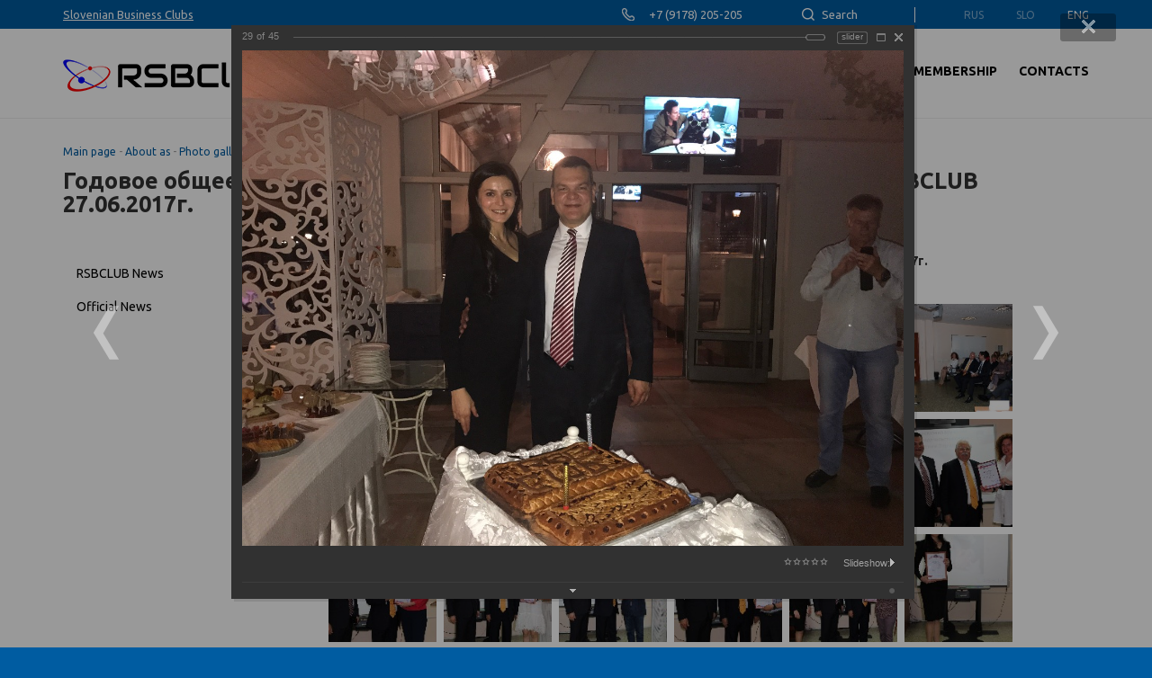

--- FILE ---
content_type: text/html; charset=UTF-8
request_url: https://rsbclub.com/en/about-as/photo-gallery/?PAGE_NAME=detail&SECTION_ID=47&ELEMENT_ID=1736
body_size: 16791
content:
<!DOCTYPE html>
<html lang="en">
<head>
<meta name="viewport" content="width=device-width, initial-scale=1.0" />
<meta name="format-detection" content="telephone=no, email=no, address=no, date=no" />
<title>Годовое общее собрание Членов RSBCLUB / Annual assembly meeting of RSBCLUB 27.06.2017г.</title>
<meta name="yandex-verification" content="b03b31b083929a4c" />
<meta http-equiv="Content-Type" content="text/html; charset=UTF-8" />
<link href="/bitrix/cache/css/s2/rsbclub/kernel_main/kernel_main_v1.css?176651395517998" type="text/css"  rel="stylesheet" />
<link href="//fonts.googleapis.com/css?family=Ubuntu:100,100i,300,300i,400,400i,500,500i,700,700i,900,900i&amp;subset=cyrillic,cyrillic-ext,latin-ext" type="text/css"  rel="stylesheet" />
<link href="//maxcdn.bootstrapcdn.com/font-awesome/4.7.0/css/font-awesome.min.css" type="text/css"  rel="stylesheet" />
<link href="/bitrix/js/ui/design-tokens/dist/ui.design-tokens.min.css?176650602023463" type="text/css"  rel="stylesheet" />
<link href="/bitrix/js/ui/tooltip/dist/tooltip.bundle.min.css?176650637614708" type="text/css"  rel="stylesheet" />
<link href="/bitrix/js/ui/fonts/opensans/ui.font.opensans.min.css?16970315402320" type="text/css"  rel="stylesheet" />
<link href="/bitrix/js/main/popup/dist/main.popup.bundle.min.css?176650631428056" type="text/css"  rel="stylesheet" />
<link href="/bitrix/cache/css/s2/rsbclub/page_b2f29a7494d3ebcbff4c3c61c0ffef00/page_b2f29a7494d3ebcbff4c3c61c0ffef00_v1.css?176650740573070" type="text/css"  rel="stylesheet" />
<link href="/bitrix/panel/main/popup.min.css?169703152620774" type="text/css"  rel="stylesheet" />
<link href="/bitrix/cache/css/s2/rsbclub/template_2a950dd1580779dd4ad12ab9360a5ca2/template_2a950dd1580779dd4ad12ab9360a5ca2_v1.css?176650740582594" type="text/css"  data-template-style="true" rel="stylesheet" />
<script>if(!window.BX)window.BX={};if(!window.BX.message)window.BX.message=function(mess){if(typeof mess==='object'){for(let i in mess) {BX.message[i]=mess[i];} return true;}};</script>
<script>(window.BX||top.BX).message({"JS_CORE_LOADING":"Loading...","JS_CORE_WINDOW_CLOSE":"Close","JS_CORE_WINDOW_EXPAND":"Expand","JS_CORE_WINDOW_NARROW":"Restore","JS_CORE_WINDOW_SAVE":"Save","JS_CORE_WINDOW_CANCEL":"Cancel","JS_CORE_H":"h","JS_CORE_M":"m","JS_CORE_S":"s","JS_CORE_NO_DATA":"- No data -","JSADM_AI_HIDE_EXTRA":"Hide extra items","JSADM_AI_ALL_NOTIF":"All notifications","JSADM_AUTH_REQ":"Authentication is required!","JS_CORE_WINDOW_AUTH":"Log In","JS_CORE_IMAGE_FULL":"Full size","JS_CORE_WINDOW_CONTINUE":"Continue"});</script>

<script src="/bitrix/js/main/core/core.min.js?1766506421229643"></script>

<script>BX.Runtime.registerExtension({"name":"main.core","namespace":"BX","loaded":true});</script>
<script>BX.setJSList(["\/bitrix\/js\/main\/core\/core_ajax.js","\/bitrix\/js\/main\/core\/core_promise.js","\/bitrix\/js\/main\/polyfill\/promise\/js\/promise.js","\/bitrix\/js\/main\/loadext\/loadext.js","\/bitrix\/js\/main\/loadext\/extension.js","\/bitrix\/js\/main\/polyfill\/promise\/js\/promise.js","\/bitrix\/js\/main\/polyfill\/find\/js\/find.js","\/bitrix\/js\/main\/polyfill\/includes\/js\/includes.js","\/bitrix\/js\/main\/polyfill\/matches\/js\/matches.js","\/bitrix\/js\/ui\/polyfill\/closest\/js\/closest.js","\/bitrix\/js\/main\/polyfill\/fill\/main.polyfill.fill.js","\/bitrix\/js\/main\/polyfill\/find\/js\/find.js","\/bitrix\/js\/main\/polyfill\/matches\/js\/matches.js","\/bitrix\/js\/main\/polyfill\/core\/dist\/polyfill.bundle.js","\/bitrix\/js\/main\/core\/core.js","\/bitrix\/js\/main\/polyfill\/intersectionobserver\/js\/intersectionobserver.js","\/bitrix\/js\/main\/lazyload\/dist\/lazyload.bundle.js","\/bitrix\/js\/main\/polyfill\/core\/dist\/polyfill.bundle.js","\/bitrix\/js\/main\/parambag\/dist\/parambag.bundle.js"]);
</script>
<script>BX.Runtime.registerExtension({"name":"ui.design-tokens","namespace":"window","loaded":true});</script>
<script>BX.Runtime.registerExtension({"name":"main.pageobject","namespace":"BX","loaded":true});</script>
<script>(window.BX||top.BX).message({"JS_CORE_LOADING":"Loading...","JS_CORE_WINDOW_CLOSE":"Close","JS_CORE_WINDOW_EXPAND":"Expand","JS_CORE_WINDOW_NARROW":"Restore","JS_CORE_WINDOW_SAVE":"Save","JS_CORE_WINDOW_CANCEL":"Cancel","JS_CORE_H":"h","JS_CORE_M":"m","JS_CORE_S":"s","JS_CORE_NO_DATA":"- No data -","JSADM_AI_HIDE_EXTRA":"Hide extra items","JSADM_AI_ALL_NOTIF":"All notifications","JSADM_AUTH_REQ":"Authentication is required!","JS_CORE_WINDOW_AUTH":"Log In","JS_CORE_IMAGE_FULL":"Full size","JS_CORE_WINDOW_CONTINUE":"Continue"});</script>
<script>BX.Runtime.registerExtension({"name":"window","namespace":"window","loaded":true});</script>
<script>(window.BX||top.BX).message({"MAIN_UL_TOOLBAR_MESSAGES_CHAT":"Send Message","MAIN_UL_TOOLBAR_VIDEO_CALL":"Video Call","MAIN_UL_TOOLBAR_BIRTHDAY":"Birthday","MAIN_UL_TOOLBAR_HONORED":"Honored","MAIN_UL_TOOLBAR_ABSENT":"Out of Office"});</script>
<script>BX.Runtime.registerExtension({"name":"ui.tooltip","namespace":"BX.UI","loaded":true});</script>
<script>(window.BX||top.BX).message({"TOOLTIP_ENABLED":"N"});</script>
<script>BX.Runtime.registerExtension({"name":"tooltip","namespace":"window","loaded":true});</script>
<script>BX.Runtime.registerExtension({"name":"ui.fonts.opensans","namespace":"window","loaded":true});</script>
<script>BX.Runtime.registerExtension({"name":"main.popup","namespace":"BX.Main","loaded":true});</script>
<script>BX.Runtime.registerExtension({"name":"popup","namespace":"window","loaded":true});</script>
<script>(window.BX||top.BX).message({"LANGUAGE_ID":"en","FORMAT_DATE":"MM\/DD\/YYYY","FORMAT_DATETIME":"MM\/DD\/YYYY H:MI:SS T","COOKIE_PREFIX":"BITRIX_SM","SERVER_TZ_OFFSET":"14400","UTF_MODE":"Y","SITE_ID":"s2","SITE_DIR":"\/en\/","USER_ID":"","SERVER_TIME":1769096571,"USER_TZ_OFFSET":0,"USER_TZ_AUTO":"Y","bitrix_sessid":"124060e746f22e2b2be67d816a013915"});</script>


<script  src="/bitrix/cache/js/s2/rsbclub/kernel_main/kernel_main_v1.js?1766515977168447"></script>
<script src="//code.jquery.com/jquery-3.0.0.js"></script>
<script src="/bitrix/js/ui/tooltip/dist/tooltip.bundle.min.js?176650637613517"></script>
<script src="/bitrix/js/main/popup/dist/main.popup.bundle.min.js?176650642867480"></script>
<script>BX.setJSList(["\/bitrix\/js\/main\/pageobject\/dist\/pageobject.bundle.js","\/bitrix\/js\/main\/core\/core_window.js","\/bitrix\/js\/main\/core\/core_tooltip.js","\/bitrix\/js\/main\/date\/main.date.js","\/bitrix\/js\/main\/core\/core_date.js","\/bitrix\/js\/main\/utils.js","\/bitrix\/components\/bitrix\/photogallery\/templates\/.default\/script.js","\/bitrix\/components\/bitrix\/photogallery.section.list\/templates\/.default\/script.js","\/bitrix\/components\/bitrix\/photogallery.detail.list.ex\/templates\/.default\/script.js","\/bitrix\/components\/bitrix\/iblock.vote\/templates\/ajax_photo\/script1.js","\/bitrix\/templates\/rsbclub\/assets\/bootstrap\/bootstrap.js","\/bitrix\/templates\/rsbclub\/assets\/fancybox\/jquery.fancybox.js","\/bitrix\/templates\/rsbclub\/assets\/owl-carousel\/owl.carousel.js","\/bitrix\/templates\/rsbclub\/assets\/scrollup\/jquery.scrollup.js","\/bitrix\/templates\/rsbclub\/script.js"]);</script>
<script>BX.setCSSList(["\/bitrix\/js\/main\/core\/css\/core_tooltip.css","\/bitrix\/js\/main\/core\/css\/core_date.css","\/bitrix\/components\/bitrix\/photogallery\/templates\/.default\/themes\/gray\/style.css","\/bitrix\/components\/bitrix\/photogallery\/templates\/.default\/style.css","\/bitrix\/components\/bitrix\/photogallery.detail.list.ex\/templates\/.default\/style.css","\/bitrix\/templates\/rsbclub\/assets\/bootstrap\/bootstrap.css","\/bitrix\/templates\/rsbclub\/assets\/fancybox\/jquery.fancybox.css","\/bitrix\/templates\/rsbclub\/assets\/owl-carousel\/owl.carousel.css","\/bitrix\/templates\/rsbclub\/assets\/owl-carousel\/owl.theme.default.css","\/bitrix\/templates\/rsbclub\/assets\/scrollup\/jquery.scrollup.css","\/bitrix\/templates\/rsbclub\/styles.css","\/bitrix\/templates\/rsbclub\/template_styles.css","\/bitrix\/templates\/rsbclub\/adaptive.css"]);</script>


<script  src="/bitrix/cache/js/s2/rsbclub/template_9c0b98b5cb7b075c80f97c2dc86182a9/template_9c0b98b5cb7b075c80f97c2dc86182a9_v1.js?1766507405245494"></script>
<script  src="/bitrix/cache/js/s2/rsbclub/page_ca019b79b99b430d0d74c3cb59e43b79/page_ca019b79b99b430d0d74c3cb59e43b79_v1.js?176650740590868"></script>

<link rel="shortcut icon" href="/en/favicon.ico?2" type="image/x-icon" />
<!-- Global site tag (gtag.js) - Google Analytics -->
<script async src="https://www.googletagmanager.com/gtag/js?id=UA-52210628-20"></script>
<script>
  window.dataLayer = window.dataLayer || [];
  function gtag(){dataLayer.push(arguments);}
  gtag('js', new Date());

  gtag('config', 'UA-52210628-20');
</script>
</head>
<body>
<!-- Yandex.Metrika counter -->
<script type="text/javascript" >
    (function (d, w, c) {
        (w[c] = w[c] || []).push(function() {
            try {
                w.yaCounter51363334 = new Ya.Metrika2({
                    id:51363334,
                    clickmap:true,
                    trackLinks:true,
                    accurateTrackBounce:true,
                    webvisor:true
                });
            } catch(e) { }
        });

        var n = d.getElementsByTagName("script")[0],
            s = d.createElement("script"),
            f = function () { n.parentNode.insertBefore(s, n); };
        s.type = "text/javascript";
        s.async = true;
        s.src = "https://mc.yandex.ru/metrika/tag.js";

        if (w.opera == "[object Opera]") {
            d.addEventListener("DOMContentLoaded", f, false);
        } else { f(); }
    })(document, window, "yandex_metrika_callbacks2");
</script>
<noscript><div><img src="https://mc.yandex.ru/watch/51363334" style="position:absolute; left:-9999px;" alt="" /></div></noscript>
<!-- /Yandex.Metrika counter -->


<button class="btn-open-nav"><span>&#9776;</span></button>
<div id="mobSidenav" class="mob-sidenav">
	<button class="closebtn">&times;</button>
					<li>
											<a href="#" class="accordion-btn">About as</a>
								<div class="accordion-panel"><ul>				<li>
											<a href="/en/about-as/managment-structure/">Managment structure</a>
								</li>				<li>
											<a href="/en/about-as/documents/">Documents</a>
								</li>				<li>
											<a href="/en/about-as/partners/">Partners</a>
								</li>				<li>
											<a href="/en/about-as/services/">Services</a>
								</li>				<li>
											<a href="/en/about-as/mass-media-about-us/">Mass Media about us</a>
								</li>				<li class="selected">
											<a href="/en/about-as/photo-gallery/">Photo gallery</a>
								</li></ul></div></li>				<li>
											<a href="#" class="accordion-btn">News</a>
								<div class="accordion-panel"><ul>				<li>
											<a href="/en/news/rsbclub-news/">RSBCLUB News</a>
								</li>				<li>
											<a href="/en/news/officially-important-news/">Official News</a>
								</li></ul></div></li>				<li>
											<a href="#" class="accordion-btn">Announcements</a>
								<div class="accordion-panel"><ul>				<li>
											<a href="/en/announcements/announcements-of-events-rsbclub/">RSBCLUB events announcements</a>
								</li>				<li>
											<a href="/en/announcements/announcements-of-official-events/">Official events announcements</a>
								</li></ul></div></li>				<li>
											<a href="#" class="accordion-btn">Business deals and<br>opportunities</a>
								<div class="accordion-panel"><ul>				<li>
											<a href="http://www.rsbclub.com/en/business-opportunities-and-deals/showroom-rsbhall/">Showroom RSBHALL</a>
								</li>				<li>
											<a href="/en/business-opportunities-and-deals/current-offers-offers-of-members-offers/">Actual offers</a>
								</li>				<li>
											<a href="/en/business-opportunities-and-deals/business-opportunity/">Business opportunities</a>
								</li></ul></div></li>				<li>
											<a href="#" class="accordion-btn">About<br>Slovenia</a>
								</li>				<li>
											<a href="#" class="accordion-btn">Club membership</a>
								</li>				<li>
											<a href="#" class="accordion-btn">Contacts</a>
								</li></div>
<div class="wrapper">
	<section class="header-top">
		<div class="container">
			<nav class="top-nav">
				<ul>
					<li>
						<a href="http://poslovniklub.si" class="link-clubs" target="_blank">Slovenian Business Clubs</a>
					</li>
					<li class="top-nav__phone-item">
						+7 (9178) 205-205					</li>
					<li class="top-nav__search-item">
						<a href="#desc-search" id="search_btn" class="btn-search">Search</a>
						<a href="/en/search/" class="btn-search--mob">Search</a>
					</li>
					<li class="top-nav__lang-item">
						

	<a href="/ru/" class="lang-link">Rus</a>
	<a href="/sl/" class="lang-link">Slo</a>
	<a href="/en/" class="lang-link lang-link--adtive">Eng</a>
					</li>
				</ul>
			</nav>
		</div>
	</section>
	<section class="header-menu">
		<div class="container">
			<div class="col-md-2 col-xs-12">
				<div class="logo">
					<a href="/en/"><img src="/bitrix/templates/rsbclub/images/logo.png" alt="logo"></a>
				</div>
			</div>
			<div class="col-md-10 hidden-md no-padding">
				

<nav class="menu-nav">
	<ul>
							<li>
													<div class="dropdown">
								<button type="button" data-toggle="dropdown" class="btn dropdown-toggle"
																			onclick="return location.href = '/en/about-as/'"
																	>
									<span>About as</span>
								</button>
										<ul class="dropdown-menu">					<li>
													<a href="/en/about-as/managment-structure/">Managment structure</a>
																					</li>
										<li>
													<a href="/en/about-as/documents/">Documents</a>
																					</li>
										<li>
													<a href="/en/about-as/partners/">Partners</a>
																					</li>
										<li>
													<a href="/en/about-as/services/">Services</a>
																					</li>
										<li>
													<a href="/en/about-as/mass-media-about-us/">Mass Media about us</a>
																					</li>
										<li class="active">
													<a href="/en/about-as/photo-gallery/">Photo gallery</a>
																					</li>
					</ul></div></li>					<li>
													<div class="dropdown">
								<button type="button" data-toggle="dropdown" class="btn dropdown-toggle"
																			onclick="return location.href = '/en/news/'"
																	>
									<span>News</span>
								</button>
										<ul class="dropdown-menu">					<li>
													<a href="/en/news/rsbclub-news/">RSBCLUB News</a>
																					</li>
										<li>
													<a href="/en/news/officially-important-news/">Official News</a>
																					</li>
					</ul></div></li>					<li>
													<div class="dropdown">
								<button type="button" data-toggle="dropdown" class="btn dropdown-toggle"
																			onclick="return location.href = '/en/announcements/'"
																	>
									<span>Announcements</span>
								</button>
										<ul class="dropdown-menu">					<li>
													<a href="/en/announcements/announcements-of-events-rsbclub/">RSBCLUB events announcements</a>
																					</li>
										<li>
													<a href="/en/announcements/announcements-of-official-events/">Official events announcements</a>
																					</li>
					</ul></div></li>					<li>
													<div class="dropdown">
								<button type="button" data-toggle="dropdown" class="btn dropdown-toggle"
																			onclick="return location.href = '/en/business-opportunities-and-deals/'"
																	>
									<span>Business deals and<br>opportunities</span>
								</button>
										<ul class="dropdown-menu">					<li>
													<a href="http://www.rsbclub.com/en/business-opportunities-and-deals/showroom-rsbhall/">Showroom RSBHALL</a>
																					</li>
										<li>
													<a href="/en/business-opportunities-and-deals/current-offers-offers-of-members-offers/">Actual offers</a>
																					</li>
										<li>
													<a href="/en/business-opportunities-and-deals/business-opportunity/">Business opportunities</a>
																					</li>
					</ul></div></li>					<li>
													<div class="dropdown">
								<button type="button" data-toggle="dropdown" class="btn dropdown-toggle"
																			onclick="return window.open('https://www.slovenia.info/en')"
																	>
									<span>About<br>Slovenia</span>
								</button>
																							</div>
											</li>
										<li>
													<div class="dropdown">
								<button type="button" data-toggle="dropdown" class="btn dropdown-toggle"
																			onclick="return location.href = '/en/club-membership/club-members/'"
																	>
									<span>Club membership</span>
								</button>
																							</div>
											</li>
										<li>
													<div class="dropdown">
								<button type="button" data-toggle="dropdown" class="btn dropdown-toggle"
																			onclick="return location.href = '/en/contacts/'"
																	>
									<span>Contacts</span>
								</button>
																							</div>
											</li>
						</ul>
</nav>
			</div>
		</div>
	</section>
			<section class="content">
			<div class="container">
				<div class="breadcrumbs">
					<div class="breadcrumbs__info">
						<div id="breadcrumbs" class="default">
			<span>
							<a href="/en/" title="Main page">Main page</a> -
					</span>
			<span>
							<a href="/en/about-as/" title="About as">About as</a> -
					</span>
			<span>
							<a href="/en/about-as/photo-gallery/" title="Photo gallery">Photo gallery</a> -
					</span>
			<span>
							Годовое общее собрание Членов RSBCLUB / Annual assembly meeting of RSBCLUB 27.06.2017г.					</span>
	</div>
					</div>
					<h2 class="breadcrumbs__title">Годовое общее собрание Членов RSBCLUB / Annual assembly meeting of RSBCLUB 27.06.2017г.</h2>
				</div>
								<div class="row">
					<div class="col-lg-3">
						

<div class="side-menu">
	<ul class="side-menu__list">
					<li><a href="/en/news/rsbclub-news/">RSBCLUB News</a></li>
					<li><a href="/en/news/officially-important-news/">Official News</a></li>
			</ul>
</div>					</div>
					<div class="col-lg-9">
					
<style>
div.photo-album-avatar{
	width:120px;
	height:120px;}
div.photo-item-cover-block-container,
div.photo-item-cover-block-outer,
div.photo-item-cover-block-inner{
	background-color: white;
	height:136px;
	width:160px;}
div.photo-album-thumbs-avatar{
	width:100px;
	height:100px;}
ul.photo-album-list div.photo-item-info-block-outside {
	width: 168px;}
ul.photo-album-thumbs-list div.photo-item-info-block-inner {
	width:148px;}
</style>


<div class="photo-page-section">

<div class="photo-album-item photo-album-active " id="photo_album_info_47" >
	<div class="photo-album-info">
				<div class="photo-album-name" id="photo_album_name_47">Годовое общее собрание Членов RSBCLUB / Annual assembly meeting of RSBCLUB 27.06.2017г.</div>
						<div class="photo-album-date"><span id="photo_album_date_47">06/27/2017</span></div>
					</div>
</div>


<div class="empty-clear"></div><div class="photo-info-box photo-info-box-photo-list">
	<div class="photo-info-box-inner">

<div class="photo-items-list photo-photo-list" id="photo_list_bxph_list_0">
		<div id="photo_cont_1708" class="photo-item-cont " title="">
			<a class="photo-item-inner" style="width: 120px; height: 120px;" href="/en/about-as/photo-gallery/?PAGE_NAME=detail&amp;SECTION_ID=47&amp;ELEMENT_ID=1708&amp;amp%3BELEMENT_ID=1915&amp;amp%3BSECTION_ID=50" id="photo_1708">
				<img src="/upload/iblock/ea8/ea8dd3629f62ebe66459e792cf60a50d.JPG" border="0" style="width: 181.25874125874px; height: 120px; left: -31px; ;" alt=""/>
							</a>
		</div>
		<div id="photo_cont_1709" class="photo-item-cont " title="">
			<a class="photo-item-inner" style="width: 120px; height: 120px;" href="/en/about-as/photo-gallery/?PAGE_NAME=detail&amp;SECTION_ID=47&amp;ELEMENT_ID=1709&amp;amp%3BELEMENT_ID=1915&amp;amp%3BSECTION_ID=50" id="photo_1709">
				<img src="/upload/iblock/896/8969955ea399426d3f42d85350d83530.JPG" border="0" style="width: 181.25874125874px; height: 120px; left: -31px; ;" alt=""/>
							</a>
		</div>
		<div id="photo_cont_1710" class="photo-item-cont " title="">
			<a class="photo-item-inner" style="width: 120px; height: 120px;" href="/en/about-as/photo-gallery/?PAGE_NAME=detail&amp;SECTION_ID=47&amp;ELEMENT_ID=1710&amp;amp%3BELEMENT_ID=1915&amp;amp%3BSECTION_ID=50" id="photo_1710">
				<img src="/upload/iblock/40e/40e8bed864d72549dce3c29dbee5b4ad.JPG" border="0" style="width: 181.25874125874px; height: 120px; left: -31px; ;" alt=""/>
							</a>
		</div>
		<div id="photo_cont_1711" class="photo-item-cont " title="">
			<a class="photo-item-inner" style="width: 120px; height: 120px;" href="/en/about-as/photo-gallery/?PAGE_NAME=detail&amp;SECTION_ID=47&amp;ELEMENT_ID=1711&amp;amp%3BELEMENT_ID=1915&amp;amp%3BSECTION_ID=50" id="photo_1711">
				<img src="/upload/iblock/02d/02d952126c9568a90309004184f592e1.JPG" border="0" style="width: 181.25874125874px; height: 120px; left: -31px; ;" alt=""/>
							</a>
		</div>
		<div id="photo_cont_1712" class="photo-item-cont " title="">
			<a class="photo-item-inner" style="width: 120px; height: 120px;" href="/en/about-as/photo-gallery/?PAGE_NAME=detail&amp;SECTION_ID=47&amp;ELEMENT_ID=1712&amp;amp%3BELEMENT_ID=1915&amp;amp%3BSECTION_ID=50" id="photo_1712">
				<img src="/upload/iblock/d4d/d4da437acc833410e06f9c0ee8cd9710.JPG" border="0" style="width: 181.25874125874px; height: 120px; left: -31px; ;" alt=""/>
							</a>
		</div>
		<div id="photo_cont_1713" class="photo-item-cont " title="">
			<a class="photo-item-inner" style="width: 120px; height: 120px;" href="/en/about-as/photo-gallery/?PAGE_NAME=detail&amp;SECTION_ID=47&amp;ELEMENT_ID=1713&amp;amp%3BELEMENT_ID=1915&amp;amp%3BSECTION_ID=50" id="photo_1713">
				<img src="/upload/iblock/861/861a8ef15874ca0ea18dc11e29dfa1dc.JPG" border="0" style="width: 181.25874125874px; height: 120px; left: -31px; ;" alt=""/>
							</a>
		</div>
		<div id="photo_cont_1714" class="photo-item-cont " title="">
			<a class="photo-item-inner" style="width: 120px; height: 120px;" href="/en/about-as/photo-gallery/?PAGE_NAME=detail&amp;SECTION_ID=47&amp;ELEMENT_ID=1714&amp;amp%3BELEMENT_ID=1915&amp;amp%3BSECTION_ID=50" id="photo_1714">
				<img src="/upload/iblock/ceb/cebb724d725a3734bd6ae7dc13dfb144.JPG" border="0" style="width: 181.25874125874px; height: 120px; left: -31px; ;" alt=""/>
							</a>
		</div>
		<div id="photo_cont_1715" class="photo-item-cont " title="">
			<a class="photo-item-inner" style="width: 120px; height: 120px;" href="/en/about-as/photo-gallery/?PAGE_NAME=detail&amp;SECTION_ID=47&amp;ELEMENT_ID=1715&amp;amp%3BELEMENT_ID=1915&amp;amp%3BSECTION_ID=50" id="photo_1715">
				<img src="/upload/iblock/828/8280c754bf1a0ee6fd47109a3d7c7a48.JPG" border="0" style="width: 181.25874125874px; height: 120px; left: -31px; ;" alt=""/>
							</a>
		</div>
		<div id="photo_cont_1716" class="photo-item-cont " title="">
			<a class="photo-item-inner" style="width: 120px; height: 120px;" href="/en/about-as/photo-gallery/?PAGE_NAME=detail&amp;SECTION_ID=47&amp;ELEMENT_ID=1716&amp;amp%3BELEMENT_ID=1915&amp;amp%3BSECTION_ID=50" id="photo_1716">
				<img src="/upload/iblock/2b9/2b9c58395facb0feb5c4d9cb42b4df52.JPG" border="0" style="width: 181.25874125874px; height: 120px; left: -31px; ;" alt=""/>
							</a>
		</div>
		<div id="photo_cont_1717" class="photo-item-cont " title="">
			<a class="photo-item-inner" style="width: 120px; height: 120px;" href="/en/about-as/photo-gallery/?PAGE_NAME=detail&amp;SECTION_ID=47&amp;ELEMENT_ID=1717&amp;amp%3BELEMENT_ID=1915&amp;amp%3BSECTION_ID=50" id="photo_1717">
				<img src="/upload/iblock/95f/95f8ae1e48cd2613e8258680b4c95c8c.JPG" border="0" style="width: 181.25874125874px; height: 120px; left: -31px; ;" alt=""/>
							</a>
		</div>
		<div id="photo_cont_1718" class="photo-item-cont " title="">
			<a class="photo-item-inner" style="width: 120px; height: 120px;" href="/en/about-as/photo-gallery/?PAGE_NAME=detail&amp;SECTION_ID=47&amp;ELEMENT_ID=1718&amp;amp%3BELEMENT_ID=1915&amp;amp%3BSECTION_ID=50" id="photo_1718">
				<img src="/upload/iblock/6d6/6d6072bb2861bc860f4bef8510d95a40.JPG" border="0" style="width: 181.25874125874px; height: 120px; left: -31px; ;" alt=""/>
							</a>
		</div>
		<div id="photo_cont_1719" class="photo-item-cont " title="">
			<a class="photo-item-inner" style="width: 120px; height: 120px;" href="/en/about-as/photo-gallery/?PAGE_NAME=detail&amp;SECTION_ID=47&amp;ELEMENT_ID=1719&amp;amp%3BELEMENT_ID=1915&amp;amp%3BSECTION_ID=50" id="photo_1719">
				<img src="/upload/iblock/437/4370d1fe9370d707a71901a5e00d093f.JPG" border="0" style="width: 181.25874125874px; height: 120px; left: -31px; ;" alt=""/>
							</a>
		</div>
		<div id="photo_cont_1720" class="photo-item-cont " title="">
			<a class="photo-item-inner" style="width: 120px; height: 120px;" href="/en/about-as/photo-gallery/?PAGE_NAME=detail&amp;SECTION_ID=47&amp;ELEMENT_ID=1720&amp;amp%3BELEMENT_ID=1915&amp;amp%3BSECTION_ID=50" id="photo_1720">
				<img src="/upload/iblock/63e/63ed916dfe1d2e59e6cd5d296c9f84be.JPG" border="0" style="width: 181.25874125874px; height: 120px; left: -31px; ;" alt=""/>
							</a>
		</div>
		<div id="photo_cont_1721" class="photo-item-cont " title="">
			<a class="photo-item-inner" style="width: 120px; height: 120px;" href="/en/about-as/photo-gallery/?PAGE_NAME=detail&amp;SECTION_ID=47&amp;ELEMENT_ID=1721&amp;amp%3BELEMENT_ID=1915&amp;amp%3BSECTION_ID=50" id="photo_1721">
				<img src="/upload/iblock/bd6/bd6fdb3eaae04fa43a2f9f27db225504.JPG" border="0" style="width: 120px; height: 181px;  top: -31px;;" alt="IMG_5740.JPG"/>
							</a>
		</div>
		<div id="photo_cont_1722" class="photo-item-cont " title="">
			<a class="photo-item-inner" style="width: 120px; height: 120px;" href="/en/about-as/photo-gallery/?PAGE_NAME=detail&amp;SECTION_ID=47&amp;ELEMENT_ID=1722&amp;amp%3BELEMENT_ID=1915&amp;amp%3BSECTION_ID=50" id="photo_1722">
				<img src="/upload/iblock/927/927bc6c8d9844bde5f2ca4711ab97821.JPG" border="0" style="width: 181.25874125874px; height: 120px; left: -31px; ;" alt=""/>
							</a>
		</div>
		<div id="photo_cont_1723" class="photo-item-cont " title="">
			<a class="photo-item-inner" style="width: 120px; height: 120px;" href="/en/about-as/photo-gallery/?PAGE_NAME=detail&amp;SECTION_ID=47&amp;ELEMENT_ID=1723&amp;amp%3BELEMENT_ID=1915&amp;amp%3BSECTION_ID=50" id="photo_1723">
				<img src="/upload/iblock/e28/e281dc9f7ce83335a0a5cc4b9de1b1ea.JPG" border="0" style="width: 181.25874125874px; height: 120px; left: -31px; ;" alt=""/>
							</a>
		</div>
		<div id="photo_cont_1724" class="photo-item-cont " title="">
			<a class="photo-item-inner" style="width: 120px; height: 120px;" href="/en/about-as/photo-gallery/?PAGE_NAME=detail&amp;SECTION_ID=47&amp;ELEMENT_ID=1724&amp;amp%3BELEMENT_ID=1915&amp;amp%3BSECTION_ID=50" id="photo_1724">
				<img src="/upload/iblock/20a/20ad563dc2d99de0bcdabb1d3ec7b535.JPG" border="0" style="width: 181.25874125874px; height: 120px; left: -31px; ;" alt=""/>
							</a>
		</div>
		<div id="photo_cont_1725" class="photo-item-cont " title="">
			<a class="photo-item-inner" style="width: 120px; height: 120px;" href="/en/about-as/photo-gallery/?PAGE_NAME=detail&amp;SECTION_ID=47&amp;ELEMENT_ID=1725&amp;amp%3BELEMENT_ID=1915&amp;amp%3BSECTION_ID=50" id="photo_1725">
				<img src="/upload/iblock/aeb/aebaaa514b3e5f941cfc3fac57f1bdbf.JPG" border="0" style="width: 120px; height: 181px;  top: -31px;;" alt=""/>
							</a>
		</div>
		<div id="photo_cont_1726" class="photo-item-cont " title="">
			<a class="photo-item-inner" style="width: 120px; height: 120px;" href="/en/about-as/photo-gallery/?PAGE_NAME=detail&amp;SECTION_ID=47&amp;ELEMENT_ID=1726&amp;amp%3BELEMENT_ID=1915&amp;amp%3BSECTION_ID=50" id="photo_1726">
				<img src="/upload/iblock/0f9/0f95bee3514170aa1616b8dec7a9c7d8.JPG" border="0" style="width: 181.25874125874px; height: 120px; left: -31px; ;" alt=""/>
							</a>
		</div>
		<div id="photo_cont_1727" class="photo-item-cont " title="">
			<a class="photo-item-inner" style="width: 120px; height: 120px;" href="/en/about-as/photo-gallery/?PAGE_NAME=detail&amp;SECTION_ID=47&amp;ELEMENT_ID=1727&amp;amp%3BELEMENT_ID=1915&amp;amp%3BSECTION_ID=50" id="photo_1727">
				<img src="/upload/iblock/f0c/f0ce5e88bcf798a4da00703aadd350a9.JPG" border="0" style="width: 181.25874125874px; height: 120px; left: -31px; ;" alt=""/>
							</a>
		</div>
		<div id="photo_cont_1728" class="photo-item-cont " title="">
			<a class="photo-item-inner" style="width: 120px; height: 120px;" href="/en/about-as/photo-gallery/?PAGE_NAME=detail&amp;SECTION_ID=47&amp;ELEMENT_ID=1728&amp;amp%3BELEMENT_ID=1915&amp;amp%3BSECTION_ID=50" id="photo_1728">
				<img src="/upload/iblock/d0a/d0a9763014bb934f1bced7fce50eaf10.JPG" border="0" style="width: 181.25874125874px; height: 120px; left: -31px; ;" alt=""/>
							</a>
		</div>
		<div id="photo_cont_1729" class="photo-item-cont " title="">
			<a class="photo-item-inner" style="width: 120px; height: 120px;" href="/en/about-as/photo-gallery/?PAGE_NAME=detail&amp;SECTION_ID=47&amp;ELEMENT_ID=1729&amp;amp%3BELEMENT_ID=1915&amp;amp%3BSECTION_ID=50" id="photo_1729">
				<img src="/upload/iblock/550/550ee9060f1e482c74a72fc3ad13413e.JPG" border="0" style="width: 181.25874125874px; height: 120px; left: -31px; ;" alt=""/>
							</a>
		</div>
		<div id="photo_cont_1730" class="photo-item-cont " title="">
			<a class="photo-item-inner" style="width: 120px; height: 120px;" href="/en/about-as/photo-gallery/?PAGE_NAME=detail&amp;SECTION_ID=47&amp;ELEMENT_ID=1730&amp;amp%3BELEMENT_ID=1915&amp;amp%3BSECTION_ID=50" id="photo_1730">
				<img src="/upload/iblock/897/897dc0652317cc85ceae2074dbb7a1fc.JPG" border="0" style="width: 181.25874125874px; height: 120px; left: -31px; ;" alt=""/>
							</a>
		</div>
		<div id="photo_cont_1731" class="photo-item-cont " title="">
			<a class="photo-item-inner" style="width: 120px; height: 120px;" href="/en/about-as/photo-gallery/?PAGE_NAME=detail&amp;SECTION_ID=47&amp;ELEMENT_ID=1731&amp;amp%3BELEMENT_ID=1915&amp;amp%3BSECTION_ID=50" id="photo_1731">
				<img src="/upload/iblock/c31/c315ceccc248f6bc10924763cb0f0e7f.JPG" border="0" style="width: 181.25874125874px; height: 120px; left: -31px; ;" alt=""/>
							</a>
		</div>
		<div id="photo_cont_1732" class="photo-item-cont " title="">
			<a class="photo-item-inner" style="width: 120px; height: 120px;" href="/en/about-as/photo-gallery/?PAGE_NAME=detail&amp;SECTION_ID=47&amp;ELEMENT_ID=1732&amp;amp%3BELEMENT_ID=1915&amp;amp%3BSECTION_ID=50" id="photo_1732">
				<img src="/upload/iblock/faa/faa6688edc2ad8c791ff3daeb4752f8a.JPG" border="0" style="width: 181.25874125874px; height: 120px; left: -31px; ;" alt=""/>
							</a>
		</div>
		<div id="photo_cont_1733" class="photo-item-cont " title="">
			<a class="photo-item-inner" style="width: 120px; height: 120px;" href="/en/about-as/photo-gallery/?PAGE_NAME=detail&amp;SECTION_ID=47&amp;ELEMENT_ID=1733&amp;amp%3BELEMENT_ID=1915&amp;amp%3BSECTION_ID=50" id="photo_1733">
				<img src="/upload/iblock/038/038a4652ee8b6b26349f16695f574924.JPG" border="0" style="width: 181.25874125874px; height: 120px; left: -31px; ;" alt=""/>
							</a>
		</div>
		<div id="photo_cont_1734" class="photo-item-cont " title="">
			<a class="photo-item-inner" style="width: 120px; height: 120px;" href="/en/about-as/photo-gallery/?PAGE_NAME=detail&amp;SECTION_ID=47&amp;ELEMENT_ID=1734&amp;amp%3BELEMENT_ID=1915&amp;amp%3BSECTION_ID=50" id="photo_1734">
				<img src="/upload/iblock/338/3388519951c6f2e949e6901bf7b8cb7d.JPG" border="0" style="width: 160px; height: 120px; left: -20px; ;" alt=""/>
							</a>
		</div>
		<div id="photo_cont_1735" class="photo-item-cont " title="">
			<a class="photo-item-inner" style="width: 120px; height: 120px;" href="/en/about-as/photo-gallery/?PAGE_NAME=detail&amp;SECTION_ID=47&amp;ELEMENT_ID=1735&amp;amp%3BELEMENT_ID=1915&amp;amp%3BSECTION_ID=50" id="photo_1735">
				<img src="/upload/iblock/e07/e07304650da9e1158e64bdeddf87743d.JPG" border="0" style="width: 160px; height: 120px; left: -20px; ;" alt=""/>
							</a>
		</div>
		<div id="photo_cont_1736" class="photo-item-cont " title="">
			<a class="photo-item-inner" style="width: 120px; height: 120px;" href="/en/about-as/photo-gallery/?PAGE_NAME=detail&amp;SECTION_ID=47&amp;ELEMENT_ID=1736&amp;amp%3BELEMENT_ID=1915&amp;amp%3BSECTION_ID=50" id="photo_1736">
				<img src="/upload/iblock/0cd/0cd5b977d9a81c544a1244644a5094e8.JPG" border="0" style="width: 160px; height: 120px; left: -20px; ;" alt=""/>
							</a>
		</div>
		<div id="photo_cont_1737" class="photo-item-cont " title="">
			<a class="photo-item-inner" style="width: 120px; height: 120px;" href="/en/about-as/photo-gallery/?PAGE_NAME=detail&amp;SECTION_ID=47&amp;ELEMENT_ID=1737&amp;amp%3BELEMENT_ID=1915&amp;amp%3BSECTION_ID=50" id="photo_1737">
				<img src="/upload/iblock/874/874f4d8ae9e458a6b93b13a894b3cc02.JPG" border="0" style="width: 160px; height: 120px; left: -20px; ;" alt=""/>
							</a>
		</div>
		<div id="photo_cont_1738" class="photo-item-cont " title="">
			<a class="photo-item-inner" style="width: 120px; height: 120px;" href="/en/about-as/photo-gallery/?PAGE_NAME=detail&amp;SECTION_ID=47&amp;ELEMENT_ID=1738&amp;amp%3BELEMENT_ID=1915&amp;amp%3BSECTION_ID=50" id="photo_1738">
				<img src="/upload/iblock/e47/e474a309da58a3fed8f2e6f9c29f7234.JPG" border="0" style="width: 160px; height: 120px; left: -20px; ;" alt=""/>
							</a>
		</div>
		<div id="photo_cont_1739" class="photo-item-cont " title="">
			<a class="photo-item-inner" style="width: 120px; height: 120px;" href="/en/about-as/photo-gallery/?PAGE_NAME=detail&amp;SECTION_ID=47&amp;ELEMENT_ID=1739&amp;amp%3BELEMENT_ID=1915&amp;amp%3BSECTION_ID=50" id="photo_1739">
				<img src="/upload/iblock/6c5/6c599ce353480423ad9bfc79faf0032c.JPG" border="0" style="width: 160px; height: 120px; left: -20px; ;" alt=""/>
							</a>
		</div>
		<div id="photo_cont_1740" class="photo-item-cont " title="">
			<a class="photo-item-inner" style="width: 120px; height: 120px;" href="/en/about-as/photo-gallery/?PAGE_NAME=detail&amp;SECTION_ID=47&amp;ELEMENT_ID=1740&amp;amp%3BELEMENT_ID=1915&amp;amp%3BSECTION_ID=50" id="photo_1740">
				<img src="/upload/iblock/2b8/2b8ee5a0f847e2094a0290ce7aae2986.JPG" border="0" style="width: 160px; height: 120px; left: -20px; ;" alt=""/>
							</a>
		</div>
		<div id="photo_cont_1741" class="photo-item-cont " title="">
			<a class="photo-item-inner" style="width: 120px; height: 120px;" href="/en/about-as/photo-gallery/?PAGE_NAME=detail&amp;SECTION_ID=47&amp;ELEMENT_ID=1741&amp;amp%3BELEMENT_ID=1915&amp;amp%3BSECTION_ID=50" id="photo_1741">
				<img src="/upload/iblock/a0a/a0a4c383763357691988996fbd2576d5.JPG" border="0" style="width: 120px; height: 160px;  top: -20px;;" alt="IMG_7671.JPG"/>
							</a>
		</div>
		<div id="photo_cont_1742" class="photo-item-cont " title="">
			<a class="photo-item-inner" style="width: 120px; height: 120px;" href="/en/about-as/photo-gallery/?PAGE_NAME=detail&amp;SECTION_ID=47&amp;ELEMENT_ID=1742&amp;amp%3BELEMENT_ID=1915&amp;amp%3BSECTION_ID=50" id="photo_1742">
				<img src="/upload/iblock/a9d/a9dfb968d1c021f78499db9ef95a167b.JPG" border="0" style="width: 160px; height: 120px; left: -20px; ;" alt=""/>
							</a>
		</div>
		<div id="photo_cont_1743" class="photo-item-cont " title="">
			<a class="photo-item-inner" style="width: 120px; height: 120px;" href="/en/about-as/photo-gallery/?PAGE_NAME=detail&amp;SECTION_ID=47&amp;ELEMENT_ID=1743&amp;amp%3BELEMENT_ID=1915&amp;amp%3BSECTION_ID=50" id="photo_1743">
				<img src="/upload/iblock/862/862623d8a22c73e695bc0b3280e5ee69.JPG" border="0" style="width: 160px; height: 120px; left: -20px; ;" alt=""/>
							</a>
		</div>
		<div id="photo_cont_1744" class="photo-item-cont " title="">
			<a class="photo-item-inner" style="width: 120px; height: 120px;" href="/en/about-as/photo-gallery/?PAGE_NAME=detail&amp;SECTION_ID=47&amp;ELEMENT_ID=1744&amp;amp%3BELEMENT_ID=1915&amp;amp%3BSECTION_ID=50" id="photo_1744">
				<img src="/upload/iblock/d84/d84574549f6364c355b17622a340e15d.JPG" border="0" style="width: 160px; height: 120px; left: -20px; ;" alt=""/>
							</a>
		</div>
		<div id="photo_cont_1745" class="photo-item-cont " title="">
			<a class="photo-item-inner" style="width: 120px; height: 120px;" href="/en/about-as/photo-gallery/?PAGE_NAME=detail&amp;SECTION_ID=47&amp;ELEMENT_ID=1745&amp;amp%3BELEMENT_ID=1915&amp;amp%3BSECTION_ID=50" id="photo_1745">
				<img src="/upload/iblock/920/9204acd88a115bab1fe29fce8979d877.JPG" border="0" style="width: 120px; height: 160px;  top: -20px;;" alt="IMG_7688.JPG"/>
							</a>
		</div>
		<div id="photo_cont_1746" class="photo-item-cont " title="">
			<a class="photo-item-inner" style="width: 120px; height: 120px;" href="/en/about-as/photo-gallery/?PAGE_NAME=detail&amp;SECTION_ID=47&amp;ELEMENT_ID=1746&amp;amp%3BELEMENT_ID=1915&amp;amp%3BSECTION_ID=50" id="photo_1746">
				<img src="/upload/iblock/ded/ded314a677170b7151e27cac289b8f60.JPG" border="0" style="width: 120px; height: 160px;  top: -20px;;" alt="IMG_7690.JPG"/>
							</a>
		</div>
		<div id="photo_cont_1747" class="photo-item-cont " title="">
			<a class="photo-item-inner" style="width: 120px; height: 120px;" href="/en/about-as/photo-gallery/?PAGE_NAME=detail&amp;SECTION_ID=47&amp;ELEMENT_ID=1747&amp;amp%3BELEMENT_ID=1915&amp;amp%3BSECTION_ID=50" id="photo_1747">
				<img src="/upload/iblock/c62/c6251a38cc7f8ff363a574e1d3dcfe3f.JPG" border="0" style="width: 120px; height: 160px;  top: -20px;;" alt="IMG_7693.JPG"/>
							</a>
		</div>
		<div id="photo_cont_1748" class="photo-item-cont " title="">
			<a class="photo-item-inner" style="width: 120px; height: 120px;" href="/en/about-as/photo-gallery/?PAGE_NAME=detail&amp;SECTION_ID=47&amp;ELEMENT_ID=1748&amp;amp%3BELEMENT_ID=1915&amp;amp%3BSECTION_ID=50" id="photo_1748">
				<img src="/upload/iblock/58b/58b74c386c41c7b9e517c1af73550ae8.JPG" border="0" style="width: 120px; height: 160px;  top: -20px;;" alt="IMG_7694.JPG"/>
							</a>
		</div>
		<div id="photo_cont_1749" class="photo-item-cont " title="">
			<a class="photo-item-inner" style="width: 120px; height: 120px;" href="/en/about-as/photo-gallery/?PAGE_NAME=detail&amp;SECTION_ID=47&amp;ELEMENT_ID=1749&amp;amp%3BELEMENT_ID=1915&amp;amp%3BSECTION_ID=50" id="photo_1749">
				<img src="/upload/iblock/34b/34bee9c5aba61d36690d72fdaec924af.JPG" border="0" style="width: 160px; height: 120px; left: -20px; ;" alt=""/>
							</a>
		</div>
		<div id="photo_cont_1750" class="photo-item-cont " title="">
			<a class="photo-item-inner" style="width: 120px; height: 120px;" href="/en/about-as/photo-gallery/?PAGE_NAME=detail&amp;SECTION_ID=47&amp;ELEMENT_ID=1750&amp;amp%3BELEMENT_ID=1915&amp;amp%3BSECTION_ID=50" id="photo_1750">
				<img src="/upload/iblock/948/94846fc80834e55a56388c20332e60b5.JPG" border="0" style="width: 160px; height: 120px; left: -20px; ;" alt=""/>
							</a>
		</div>
		<div id="photo_cont_1751" class="photo-item-cont " title="">
			<a class="photo-item-inner" style="width: 120px; height: 120px;" href="/en/about-as/photo-gallery/?PAGE_NAME=detail&amp;SECTION_ID=47&amp;ELEMENT_ID=1751&amp;amp%3BELEMENT_ID=1915&amp;amp%3BSECTION_ID=50" id="photo_1751">
				<img src="/upload/iblock/8f3/8f3f2adb314d7f0be54e58b22312d83e.JPG" border="0" style="width: 160px; height: 120px; left: -20px; ;" alt=""/>
							</a>
		</div>
		<div id="photo_cont_1752" class="photo-item-cont " title="">
			<a class="photo-item-inner" style="width: 120px; height: 120px;" href="/en/about-as/photo-gallery/?PAGE_NAME=detail&amp;SECTION_ID=47&amp;ELEMENT_ID=1752&amp;amp%3BELEMENT_ID=1915&amp;amp%3BSECTION_ID=50" id="photo_1752">
				<img src="/upload/iblock/bd9/bd98f86ab88b27132a88f86b4086cba8.JPG" border="0" style="width: 160px; height: 120px; left: -20px; ;" alt=""/>
							</a>
		</div>
</div>
<div class="empty-clear"></div>


<script>
BX.ready(function(){
	if (!top.oBXPhotoList)
	{
		top.oBXPhotoList = {};
		top.oBXPhotoSlider = {};
	}

	var pPhotoContbxph_list_0 = BX('photo_list_bxph_list_0');
	// Used for load more photos and also for drag'n'drop sorting
	top.oBXPhotoList['bxph_list_0'] = new window.BXPhotoList({
		uniqueId: 'bxph_list_0',
		actionUrl: '/en/about-as/photo-gallery/?PAGE_NAME=detail&SECTION_ID=47&ELEMENT_ID=1736',
		actionPostUrl: true,
		itemsCount: '45',
		itemsPageSize: '50',
		navName: 'PAGEN_1',
		currentPage: '1',
		pageCount: '1',
		items: {'1708':{'id':'1708','active':'Y','title':'IMG_5656.JPG','album_id':'47','album_name':'Годовое общее собрание Членов RSBCLUB / Annual assembly meeting of RSBCLUB 27.06.2017г.','gallery_id':'','description':'','shows':'163','index':'0','author_id':'1','date':'03/09/2018 10:06 pm','author_name':'Анастасия Путкина','comments':'','detail_url':'/en/about-as/photo-gallery/?PAGE_NAME=detail&SECTION_ID=47&ELEMENT_ID=1708&amp%3BELEMENT_ID=1915&amp%3BSECTION_ID=50','tags':'','tags_array':[],'thumb_src':'/upload/iblock/ea8/ea8dd3629f62ebe66459e792cf60a50d.JPG','thumb_width':'216','thumb_height':'143','src':'/upload/iblock/699/6999aa7413b504685bd4cbcfab8a5d03.JPG','width':'1280','height':'853'},'1709':{'id':'1709','active':'Y','title':'IMG_5663.JPG','album_id':'47','album_name':'Годовое общее собрание Членов RSBCLUB / Annual assembly meeting of RSBCLUB 27.06.2017г.','gallery_id':'','description':'','shows':'185','index':'1','author_id':'1','date':'03/09/2018 10:06 pm','author_name':'Анастасия Путкина','comments':'','detail_url':'/en/about-as/photo-gallery/?PAGE_NAME=detail&SECTION_ID=47&ELEMENT_ID=1709&amp%3BELEMENT_ID=1915&amp%3BSECTION_ID=50','tags':'','tags_array':[],'thumb_src':'/upload/iblock/896/8969955ea399426d3f42d85350d83530.JPG','thumb_width':'216','thumb_height':'143','src':'/upload/iblock/b61/b61d127336acd662535d97872bb2d94a.JPG','width':'1280','height':'853'},'1710':{'id':'1710','active':'Y','title':'IMG_5667+.JPG','album_id':'47','album_name':'Годовое общее собрание Членов RSBCLUB / Annual assembly meeting of RSBCLUB 27.06.2017г.','gallery_id':'','description':'','shows':'207','index':'2','author_id':'1','date':'03/09/2018 10:06 pm','author_name':'Анастасия Путкина','comments':'','detail_url':'/en/about-as/photo-gallery/?PAGE_NAME=detail&SECTION_ID=47&ELEMENT_ID=1710&amp%3BELEMENT_ID=1915&amp%3BSECTION_ID=50','tags':'','tags_array':[],'thumb_src':'/upload/iblock/40e/40e8bed864d72549dce3c29dbee5b4ad.JPG','thumb_width':'216','thumb_height':'143','src':'/upload/iblock/8a8/8a81704b9c010a77211efe7b200df38a.JPG','width':'1280','height':'853'},'1711':{'id':'1711','active':'Y','title':'IMG_5677.JPG','album_id':'47','album_name':'Годовое общее собрание Членов RSBCLUB / Annual assembly meeting of RSBCLUB 27.06.2017г.','gallery_id':'','description':'','shows':'189','index':'3','author_id':'1','date':'03/09/2018 10:06 pm','author_name':'Анастасия Путкина','comments':'','detail_url':'/en/about-as/photo-gallery/?PAGE_NAME=detail&SECTION_ID=47&ELEMENT_ID=1711&amp%3BELEMENT_ID=1915&amp%3BSECTION_ID=50','tags':'','tags_array':[],'thumb_src':'/upload/iblock/02d/02d952126c9568a90309004184f592e1.JPG','thumb_width':'216','thumb_height':'143','src':'/upload/iblock/6c5/6c574f43a8a613c33d9a4d38ca9a1d1f.JPG','width':'1280','height':'853'},'1712':{'id':'1712','active':'Y','title':'IMG_5678.JPG','album_id':'47','album_name':'Годовое общее собрание Членов RSBCLUB / Annual assembly meeting of RSBCLUB 27.06.2017г.','gallery_id':'','description':'','shows':'188','index':'4','author_id':'1','date':'03/09/2018 10:06 pm','author_name':'Анастасия Путкина','comments':'','detail_url':'/en/about-as/photo-gallery/?PAGE_NAME=detail&SECTION_ID=47&ELEMENT_ID=1712&amp%3BELEMENT_ID=1915&amp%3BSECTION_ID=50','tags':'','tags_array':[],'thumb_src':'/upload/iblock/d4d/d4da437acc833410e06f9c0ee8cd9710.JPG','thumb_width':'216','thumb_height':'143','src':'/upload/iblock/109/109bb73a09b13c6062260805a6b353ff.JPG','width':'1280','height':'853'},'1713':{'id':'1713','active':'Y','title':'IMG_5680.JPG','album_id':'47','album_name':'Годовое общее собрание Членов RSBCLUB / Annual assembly meeting of RSBCLUB 27.06.2017г.','gallery_id':'','description':'','shows':'181','index':'5','author_id':'1','date':'03/09/2018 10:06 pm','author_name':'Анастасия Путкина','comments':'','detail_url':'/en/about-as/photo-gallery/?PAGE_NAME=detail&SECTION_ID=47&ELEMENT_ID=1713&amp%3BELEMENT_ID=1915&amp%3BSECTION_ID=50','tags':'','tags_array':[],'thumb_src':'/upload/iblock/861/861a8ef15874ca0ea18dc11e29dfa1dc.JPG','thumb_width':'216','thumb_height':'143','src':'/upload/iblock/c0a/c0a49661976249e0c90cacdab9bbcac3.JPG','width':'1280','height':'853'},'1714':{'id':'1714','active':'Y','title':'IMG_5687.JPG','album_id':'47','album_name':'Годовое общее собрание Членов RSBCLUB / Annual assembly meeting of RSBCLUB 27.06.2017г.','gallery_id':'','description':'','shows':'187','index':'6','author_id':'1','date':'03/09/2018 10:06 pm','author_name':'Анастасия Путкина','comments':'','detail_url':'/en/about-as/photo-gallery/?PAGE_NAME=detail&SECTION_ID=47&ELEMENT_ID=1714&amp%3BELEMENT_ID=1915&amp%3BSECTION_ID=50','tags':'','tags_array':[],'thumb_src':'/upload/iblock/ceb/cebb724d725a3734bd6ae7dc13dfb144.JPG','thumb_width':'216','thumb_height':'143','src':'/upload/iblock/210/210783e83fab4707609d75680231a25b.JPG','width':'1280','height':'853'},'1715':{'id':'1715','active':'Y','title':'IMG_5693.JPG','album_id':'47','album_name':'Годовое общее собрание Членов RSBCLUB / Annual assembly meeting of RSBCLUB 27.06.2017г.','gallery_id':'','description':'','shows':'164','index':'7','author_id':'1','date':'03/09/2018 10:06 pm','author_name':'Анастасия Путкина','comments':'','detail_url':'/en/about-as/photo-gallery/?PAGE_NAME=detail&SECTION_ID=47&ELEMENT_ID=1715&amp%3BELEMENT_ID=1915&amp%3BSECTION_ID=50','tags':'','tags_array':[],'thumb_src':'/upload/iblock/828/8280c754bf1a0ee6fd47109a3d7c7a48.JPG','thumb_width':'216','thumb_height':'143','src':'/upload/iblock/ce5/ce53c4dde81e478353333ccc21150903.JPG','width':'1280','height':'853'},'1716':{'id':'1716','active':'Y','title':'IMG_5702.JPG','album_id':'47','album_name':'Годовое общее собрание Членов RSBCLUB / Annual assembly meeting of RSBCLUB 27.06.2017г.','gallery_id':'','description':'','shows':'162','index':'8','author_id':'1','date':'03/09/2018 10:06 pm','author_name':'Анастасия Путкина','comments':'','detail_url':'/en/about-as/photo-gallery/?PAGE_NAME=detail&SECTION_ID=47&ELEMENT_ID=1716&amp%3BELEMENT_ID=1915&amp%3BSECTION_ID=50','tags':'','tags_array':[],'thumb_src':'/upload/iblock/2b9/2b9c58395facb0feb5c4d9cb42b4df52.JPG','thumb_width':'216','thumb_height':'143','src':'/upload/iblock/5d1/5d1da4231c720f28b914b7628dd361b3.JPG','width':'1280','height':'853'},'1717':{'id':'1717','active':'Y','title':'IMG_5717.JPG','album_id':'47','album_name':'Годовое общее собрание Членов RSBCLUB / Annual assembly meeting of RSBCLUB 27.06.2017г.','gallery_id':'','description':'','shows':'164','index':'9','author_id':'1','date':'03/09/2018 10:06 pm','author_name':'Анастасия Путкина','comments':'','detail_url':'/en/about-as/photo-gallery/?PAGE_NAME=detail&SECTION_ID=47&ELEMENT_ID=1717&amp%3BELEMENT_ID=1915&amp%3BSECTION_ID=50','tags':'','tags_array':[],'thumb_src':'/upload/iblock/95f/95f8ae1e48cd2613e8258680b4c95c8c.JPG','thumb_width':'216','thumb_height':'143','src':'/upload/iblock/f90/f90e96f0be5ec877e4f5801c072d6bd4.JPG','width':'1280','height':'853'},'1718':{'id':'1718','active':'Y','title':'IMG_5723+.JPG','album_id':'47','album_name':'Годовое общее собрание Членов RSBCLUB / Annual assembly meeting of RSBCLUB 27.06.2017г.','gallery_id':'','description':'','shows':'164','index':'10','author_id':'1','date':'03/09/2018 10:06 pm','author_name':'Анастасия Путкина','comments':'','detail_url':'/en/about-as/photo-gallery/?PAGE_NAME=detail&SECTION_ID=47&ELEMENT_ID=1718&amp%3BELEMENT_ID=1915&amp%3BSECTION_ID=50','tags':'','tags_array':[],'thumb_src':'/upload/iblock/6d6/6d6072bb2861bc860f4bef8510d95a40.JPG','thumb_width':'216','thumb_height':'143','src':'/upload/iblock/f43/f433d390c879413637342149b6480722.JPG','width':'1280','height':'853'},'1719':{'id':'1719','active':'Y','title':'IMG_5735.JPG','album_id':'47','album_name':'Годовое общее собрание Членов RSBCLUB / Annual assembly meeting of RSBCLUB 27.06.2017г.','gallery_id':'','description':'','shows':'165','index':'11','author_id':'1','date':'03/09/2018 10:06 pm','author_name':'Анастасия Путкина','comments':'','detail_url':'/en/about-as/photo-gallery/?PAGE_NAME=detail&SECTION_ID=47&ELEMENT_ID=1719&amp%3BELEMENT_ID=1915&amp%3BSECTION_ID=50','tags':'','tags_array':[],'thumb_src':'/upload/iblock/437/4370d1fe9370d707a71901a5e00d093f.JPG','thumb_width':'216','thumb_height':'143','src':'/upload/iblock/c1a/c1afb7b5a8d7d51ceb326a7cbd30f072.JPG','width':'1280','height':'853'},'1720':{'id':'1720','active':'Y','title':'IMG_5737.JPG','album_id':'47','album_name':'Годовое общее собрание Членов RSBCLUB / Annual assembly meeting of RSBCLUB 27.06.2017г.','gallery_id':'','description':'','shows':'181','index':'12','author_id':'1','date':'03/09/2018 10:06 pm','author_name':'Анастасия Путкина','comments':'','detail_url':'/en/about-as/photo-gallery/?PAGE_NAME=detail&SECTION_ID=47&ELEMENT_ID=1720&amp%3BELEMENT_ID=1915&amp%3BSECTION_ID=50','tags':'','tags_array':[],'thumb_src':'/upload/iblock/63e/63ed916dfe1d2e59e6cd5d296c9f84be.JPG','thumb_width':'216','thumb_height':'143','src':'/upload/iblock/280/28017b38c3a55814193fa6a20a79a082.JPG','width':'1280','height':'853'},'1721':{'id':'1721','active':'Y','title':'IMG_5740.JPG','album_id':'47','album_name':'Годовое общее собрание Членов RSBCLUB / Annual assembly meeting of RSBCLUB 27.06.2017г.','gallery_id':'','description':'','shows':'147','index':'13','author_id':'1','date':'03/09/2018 10:06 pm','author_name':'Анастасия Путкина','comments':'','detail_url':'/en/about-as/photo-gallery/?PAGE_NAME=detail&SECTION_ID=47&ELEMENT_ID=1721&amp%3BELEMENT_ID=1915&amp%3BSECTION_ID=50','tags':'','tags_array':[],'src':'/upload/iblock/737/7379a6f8b07d59c6573f11c77c221dee.JPG','width':'853','height':'1280','thumb_src':'/upload/iblock/bd6/bd6fdb3eaae04fa43a2f9f27db225504.JPG','thumb_width':'143','thumb_height':'216'},'1722':{'id':'1722','active':'Y','title':'IMG_5743.JPG','album_id':'47','album_name':'Годовое общее собрание Членов RSBCLUB / Annual assembly meeting of RSBCLUB 27.06.2017г.','gallery_id':'','description':'','shows':'179','index':'14','author_id':'1','date':'03/09/2018 10:06 pm','author_name':'Анастасия Путкина','comments':'','detail_url':'/en/about-as/photo-gallery/?PAGE_NAME=detail&SECTION_ID=47&ELEMENT_ID=1722&amp%3BELEMENT_ID=1915&amp%3BSECTION_ID=50','tags':'','tags_array':[],'thumb_src':'/upload/iblock/927/927bc6c8d9844bde5f2ca4711ab97821.JPG','thumb_width':'216','thumb_height':'143','src':'/upload/iblock/05b/05b4ce09debb0ae8604497760f45bb5d.JPG','width':'1280','height':'853'},'1723':{'id':'1723','active':'Y','title':'IMG_5747.JPG','album_id':'47','album_name':'Годовое общее собрание Членов RSBCLUB / Annual assembly meeting of RSBCLUB 27.06.2017г.','gallery_id':'','description':'','shows':'161','index':'15','author_id':'1','date':'03/09/2018 10:06 pm','author_name':'Анастасия Путкина','comments':'','detail_url':'/en/about-as/photo-gallery/?PAGE_NAME=detail&SECTION_ID=47&ELEMENT_ID=1723&amp%3BELEMENT_ID=1915&amp%3BSECTION_ID=50','tags':'','tags_array':[],'thumb_src':'/upload/iblock/e28/e281dc9f7ce83335a0a5cc4b9de1b1ea.JPG','thumb_width':'216','thumb_height':'143','src':'/upload/iblock/8d5/8d5ae52a72c8cb9e62bdbc04f18738c8.JPG','width':'1280','height':'853'},'1724':{'id':'1724','active':'Y','title':'IMG_5750.JPG','album_id':'47','album_name':'Годовое общее собрание Членов RSBCLUB / Annual assembly meeting of RSBCLUB 27.06.2017г.','gallery_id':'','description':'','shows':'178','index':'16','author_id':'1','date':'03/09/2018 10:06 pm','author_name':'Анастасия Путкина','comments':'','detail_url':'/en/about-as/photo-gallery/?PAGE_NAME=detail&SECTION_ID=47&ELEMENT_ID=1724&amp%3BELEMENT_ID=1915&amp%3BSECTION_ID=50','tags':'','tags_array':[],'thumb_src':'/upload/iblock/20a/20ad563dc2d99de0bcdabb1d3ec7b535.JPG','thumb_width':'216','thumb_height':'143','src':'/upload/iblock/d31/d31114a9cb9a7421e6d2ab207f97e184.JPG','width':'1280','height':'853'},'1725':{'id':'1725','active':'Y','title':'IMG_5756+.JPG','album_id':'47','album_name':'Годовое общее собрание Членов RSBCLUB / Annual assembly meeting of RSBCLUB 27.06.2017г.','gallery_id':'','description':'','shows':'159','index':'17','author_id':'1','date':'03/09/2018 10:06 pm','author_name':'Анастасия Путкина','comments':'','detail_url':'/en/about-as/photo-gallery/?PAGE_NAME=detail&SECTION_ID=47&ELEMENT_ID=1725&amp%3BELEMENT_ID=1915&amp%3BSECTION_ID=50','tags':'','tags_array':[],'thumb_src':'/upload/iblock/aeb/aebaaa514b3e5f941cfc3fac57f1bdbf.JPG','thumb_width':'143','thumb_height':'216','src':'/upload/iblock/101/101b78ab972b7b1f382442db66454e11.JPG','width':'853','height':'1280'},'1726':{'id':'1726','active':'Y','title':'IMG_5760.JPG','album_id':'47','album_name':'Годовое общее собрание Членов RSBCLUB / Annual assembly meeting of RSBCLUB 27.06.2017г.','gallery_id':'','description':'','shows':'172','index':'18','author_id':'1','date':'03/09/2018 10:06 pm','author_name':'Анастасия Путкина','comments':'','detail_url':'/en/about-as/photo-gallery/?PAGE_NAME=detail&SECTION_ID=47&ELEMENT_ID=1726&amp%3BELEMENT_ID=1915&amp%3BSECTION_ID=50','tags':'','tags_array':[],'thumb_src':'/upload/iblock/0f9/0f95bee3514170aa1616b8dec7a9c7d8.JPG','thumb_width':'216','thumb_height':'143','src':'/upload/iblock/ac0/ac02e2ef53ee6855554cceec307b5cc8.JPG','width':'1280','height':'853'},'1727':{'id':'1727','active':'Y','title':'IMG_5762.JPG','album_id':'47','album_name':'Годовое общее собрание Членов RSBCLUB / Annual assembly meeting of RSBCLUB 27.06.2017г.','gallery_id':'','description':'','shows':'189','index':'19','author_id':'1','date':'03/09/2018 10:06 pm','author_name':'Анастасия Путкина','comments':'','detail_url':'/en/about-as/photo-gallery/?PAGE_NAME=detail&SECTION_ID=47&ELEMENT_ID=1727&amp%3BELEMENT_ID=1915&amp%3BSECTION_ID=50','tags':'','tags_array':[],'thumb_src':'/upload/iblock/f0c/f0ce5e88bcf798a4da00703aadd350a9.JPG','thumb_width':'216','thumb_height':'143','src':'/upload/iblock/498/4988dd79dde5c71b6b89b808720a28d3.JPG','width':'1280','height':'853'},'1728':{'id':'1728','active':'Y','title':'IMG_5763.JPG','album_id':'47','album_name':'Годовое общее собрание Членов RSBCLUB / Annual assembly meeting of RSBCLUB 27.06.2017г.','gallery_id':'','description':'','shows':'166','index':'20','author_id':'1','date':'03/09/2018 10:06 pm','author_name':'Анастасия Путкина','comments':'','detail_url':'/en/about-as/photo-gallery/?PAGE_NAME=detail&SECTION_ID=47&ELEMENT_ID=1728&amp%3BELEMENT_ID=1915&amp%3BSECTION_ID=50','tags':'','tags_array':[],'thumb_src':'/upload/iblock/d0a/d0a9763014bb934f1bced7fce50eaf10.JPG','thumb_width':'216','thumb_height':'143','src':'/upload/iblock/fc1/fc17b532de8e25b87585ccf148524f6c.JPG','width':'1280','height':'853'},'1729':{'id':'1729','active':'Y','title':'IMG_5767.JPG','album_id':'47','album_name':'Годовое общее собрание Членов RSBCLUB / Annual assembly meeting of RSBCLUB 27.06.2017г.','gallery_id':'','description':'','shows':'158','index':'21','author_id':'1','date':'03/09/2018 10:06 pm','author_name':'Анастасия Путкина','comments':'','detail_url':'/en/about-as/photo-gallery/?PAGE_NAME=detail&SECTION_ID=47&ELEMENT_ID=1729&amp%3BELEMENT_ID=1915&amp%3BSECTION_ID=50','tags':'','tags_array':[],'thumb_src':'/upload/iblock/550/550ee9060f1e482c74a72fc3ad13413e.JPG','thumb_width':'216','thumb_height':'143','src':'/upload/iblock/bb4/bb40efa8997d8349ada3d8dfabca0f09.JPG','width':'1280','height':'853'},'1730':{'id':'1730','active':'Y','title':'IMG_6735.JPG','album_id':'47','album_name':'Годовое общее собрание Членов RSBCLUB / Annual assembly meeting of RSBCLUB 27.06.2017г.','gallery_id':'','description':'','shows':'149','index':'22','author_id':'1','date':'03/09/2018 10:06 pm','author_name':'Анастасия Путкина','comments':'','detail_url':'/en/about-as/photo-gallery/?PAGE_NAME=detail&SECTION_ID=47&ELEMENT_ID=1730&amp%3BELEMENT_ID=1915&amp%3BSECTION_ID=50','tags':'','tags_array':[],'thumb_src':'/upload/iblock/897/897dc0652317cc85ceae2074dbb7a1fc.JPG','thumb_width':'216','thumb_height':'143','src':'/upload/iblock/115/115d3e3c9b25aabce3d8a06f94c9f4df.JPG','width':'1280','height':'853'},'1731':{'id':'1731','active':'Y','title':'IMG_6737.JPG','album_id':'47','album_name':'Годовое общее собрание Членов RSBCLUB / Annual assembly meeting of RSBCLUB 27.06.2017г.','gallery_id':'','description':'','shows':'179','index':'23','author_id':'1','date':'03/09/2018 10:06 pm','author_name':'Анастасия Путкина','comments':'','detail_url':'/en/about-as/photo-gallery/?PAGE_NAME=detail&SECTION_ID=47&ELEMENT_ID=1731&amp%3BELEMENT_ID=1915&amp%3BSECTION_ID=50','tags':'','tags_array':[],'thumb_src':'/upload/iblock/c31/c315ceccc248f6bc10924763cb0f0e7f.JPG','thumb_width':'216','thumb_height':'143','src':'/upload/iblock/40c/40c1716726c0733b7d773580d870657f.JPG','width':'1280','height':'853'},'1732':{'id':'1732','active':'Y','title':'IMG_6739.JPG','album_id':'47','album_name':'Годовое общее собрание Членов RSBCLUB / Annual assembly meeting of RSBCLUB 27.06.2017г.','gallery_id':'','description':'','shows':'160','index':'24','author_id':'1','date':'03/09/2018 10:06 pm','author_name':'Анастасия Путкина','comments':'','detail_url':'/en/about-as/photo-gallery/?PAGE_NAME=detail&SECTION_ID=47&ELEMENT_ID=1732&amp%3BELEMENT_ID=1915&amp%3BSECTION_ID=50','tags':'','tags_array':[],'thumb_src':'/upload/iblock/faa/faa6688edc2ad8c791ff3daeb4752f8a.JPG','thumb_width':'216','thumb_height':'143','src':'/upload/iblock/49f/49fb51def29e47c8327f20b7c81ca8a0.JPG','width':'1280','height':'853'},'1733':{'id':'1733','active':'Y','title':'IMG_6740.JPG','album_id':'47','album_name':'Годовое общее собрание Членов RSBCLUB / Annual assembly meeting of RSBCLUB 27.06.2017г.','gallery_id':'','description':'','shows':'178','index':'25','author_id':'1','date':'03/09/2018 10:06 pm','author_name':'Анастасия Путкина','comments':'','detail_url':'/en/about-as/photo-gallery/?PAGE_NAME=detail&SECTION_ID=47&ELEMENT_ID=1733&amp%3BELEMENT_ID=1915&amp%3BSECTION_ID=50','tags':'','tags_array':[],'thumb_src':'/upload/iblock/038/038a4652ee8b6b26349f16695f574924.JPG','thumb_width':'216','thumb_height':'143','src':'/upload/iblock/05d/05d5ef756f411a1161fc3a6fcd6f3ec3.JPG','width':'1280','height':'853'},'1734':{'id':'1734','active':'Y','title':'IMG_7623.JPG','album_id':'47','album_name':'Годовое общее собрание Членов RSBCLUB / Annual assembly meeting of RSBCLUB 27.06.2017г.','gallery_id':'','description':'','shows':'161','index':'26','author_id':'1','date':'03/09/2018 10:06 pm','author_name':'Анастасия Путкина','comments':'','detail_url':'/en/about-as/photo-gallery/?PAGE_NAME=detail&SECTION_ID=47&ELEMENT_ID=1734&amp%3BELEMENT_ID=1915&amp%3BSECTION_ID=50','tags':'','tags_array':[],'thumb_src':'/upload/iblock/338/3388519951c6f2e949e6901bf7b8cb7d.JPG','thumb_width':'216','thumb_height':'162','src':'/upload/iblock/53b/53b83ff2b43742743930fc7256a262b4.JPG','width':'1280','height':'960'},'1735':{'id':'1735','active':'Y','title':'IMG_7642.JPG','album_id':'47','album_name':'Годовое общее собрание Членов RSBCLUB / Annual assembly meeting of RSBCLUB 27.06.2017г.','gallery_id':'','description':'','shows':'164','index':'27','author_id':'1','date':'03/09/2018 10:06 pm','author_name':'Анастасия Путкина','comments':'','detail_url':'/en/about-as/photo-gallery/?PAGE_NAME=detail&SECTION_ID=47&ELEMENT_ID=1735&amp%3BELEMENT_ID=1915&amp%3BSECTION_ID=50','tags':'','tags_array':[],'thumb_src':'/upload/iblock/e07/e07304650da9e1158e64bdeddf87743d.JPG','thumb_width':'216','thumb_height':'162','src':'/upload/iblock/64f/64fd533dc7ab298290286752ade19f2e.JPG','width':'1280','height':'960'},'1736':{'id':'1736','active':'Y','title':'IMG_7643.JPG','album_id':'47','album_name':'Годовое общее собрание Членов RSBCLUB / Annual assembly meeting of RSBCLUB 27.06.2017г.','gallery_id':'','description':'','shows':'186','index':'28','author_id':'1','date':'03/09/2018 10:06 pm','author_name':'Анастасия Путкина','comments':'','detail_url':'/en/about-as/photo-gallery/?PAGE_NAME=detail&SECTION_ID=47&ELEMENT_ID=1736&amp%3BELEMENT_ID=1915&amp%3BSECTION_ID=50','tags':'','tags_array':[],'thumb_src':'/upload/iblock/0cd/0cd5b977d9a81c544a1244644a5094e8.JPG','thumb_width':'216','thumb_height':'162','src':'/upload/iblock/d71/d710ea58272187d3c82f126823e96c0c.JPG','width':'1280','height':'960'},'1737':{'id':'1737','active':'Y','title':'IMG_7648.JPG','album_id':'47','album_name':'Годовое общее собрание Членов RSBCLUB / Annual assembly meeting of RSBCLUB 27.06.2017г.','gallery_id':'','description':'','shows':'165','index':'29','author_id':'1','date':'03/09/2018 10:06 pm','author_name':'Анастасия Путкина','comments':'','detail_url':'/en/about-as/photo-gallery/?PAGE_NAME=detail&SECTION_ID=47&ELEMENT_ID=1737&amp%3BELEMENT_ID=1915&amp%3BSECTION_ID=50','tags':'','tags_array':[],'thumb_src':'/upload/iblock/874/874f4d8ae9e458a6b93b13a894b3cc02.JPG','thumb_width':'216','thumb_height':'162','src':'/upload/iblock/405/4054fd66ee6cc8672170d8e77a712820.JPG','width':'1280','height':'960'},'1738':{'id':'1738','active':'Y','title':'IMG_7650.JPG','album_id':'47','album_name':'Годовое общее собрание Членов RSBCLUB / Annual assembly meeting of RSBCLUB 27.06.2017г.','gallery_id':'','description':'','shows':'183','index':'30','author_id':'1','date':'03/09/2018 10:06 pm','author_name':'Анастасия Путкина','comments':'','detail_url':'/en/about-as/photo-gallery/?PAGE_NAME=detail&SECTION_ID=47&ELEMENT_ID=1738&amp%3BELEMENT_ID=1915&amp%3BSECTION_ID=50','tags':'','tags_array':[],'thumb_src':'/upload/iblock/e47/e474a309da58a3fed8f2e6f9c29f7234.JPG','thumb_width':'216','thumb_height':'162','src':'/upload/iblock/125/1257223cb698da554c263a50f0e11296.JPG','width':'1280','height':'960'},'1739':{'id':'1739','active':'Y','title':'IMG_7651.JPG','album_id':'47','album_name':'Годовое общее собрание Членов RSBCLUB / Annual assembly meeting of RSBCLUB 27.06.2017г.','gallery_id':'','description':'','shows':'168','index':'31','author_id':'1','date':'03/09/2018 10:06 pm','author_name':'Анастасия Путкина','comments':'','detail_url':'/en/about-as/photo-gallery/?PAGE_NAME=detail&SECTION_ID=47&ELEMENT_ID=1739&amp%3BELEMENT_ID=1915&amp%3BSECTION_ID=50','tags':'','tags_array':[],'thumb_src':'/upload/iblock/6c5/6c599ce353480423ad9bfc79faf0032c.JPG','thumb_width':'216','thumb_height':'162','src':'/upload/iblock/287/28728545620a30438d6d6ee20a7b7953.JPG','width':'1280','height':'960'},'1740':{'id':'1740','active':'Y','title':'IMG_7659.JPG','album_id':'47','album_name':'Годовое общее собрание Членов RSBCLUB / Annual assembly meeting of RSBCLUB 27.06.2017г.','gallery_id':'','description':'','shows':'164','index':'32','author_id':'1','date':'03/09/2018 10:06 pm','author_name':'Анастасия Путкина','comments':'','detail_url':'/en/about-as/photo-gallery/?PAGE_NAME=detail&SECTION_ID=47&ELEMENT_ID=1740&amp%3BELEMENT_ID=1915&amp%3BSECTION_ID=50','tags':'','tags_array':[],'thumb_src':'/upload/iblock/2b8/2b8ee5a0f847e2094a0290ce7aae2986.JPG','thumb_width':'216','thumb_height':'162','src':'/upload/iblock/6c9/6c9994968be88dac13410aa39fd4ec0f.JPG','width':'1280','height':'960'},'1741':{'id':'1741','active':'Y','title':'IMG_7671.JPG','album_id':'47','album_name':'Годовое общее собрание Членов RSBCLUB / Annual assembly meeting of RSBCLUB 27.06.2017г.','gallery_id':'','description':'','shows':'174','index':'33','author_id':'1','date':'03/09/2018 10:06 pm','author_name':'Анастасия Путкина','comments':'','detail_url':'/en/about-as/photo-gallery/?PAGE_NAME=detail&SECTION_ID=47&ELEMENT_ID=1741&amp%3BELEMENT_ID=1915&amp%3BSECTION_ID=50','tags':'','tags_array':[],'src':'/upload/iblock/dd6/dd61510acef3b8223bdcfd07ecb16dce.JPG','width':'960','height':'1280','thumb_src':'/upload/iblock/a0a/a0a4c383763357691988996fbd2576d5.JPG','thumb_width':'162','thumb_height':'216'},'1742':{'id':'1742','active':'Y','title':'IMG_7678.JPG','album_id':'47','album_name':'Годовое общее собрание Членов RSBCLUB / Annual assembly meeting of RSBCLUB 27.06.2017г.','gallery_id':'','description':'','shows':'173','index':'34','author_id':'1','date':'03/09/2018 10:06 pm','author_name':'Анастасия Путкина','comments':'','detail_url':'/en/about-as/photo-gallery/?PAGE_NAME=detail&SECTION_ID=47&ELEMENT_ID=1742&amp%3BELEMENT_ID=1915&amp%3BSECTION_ID=50','tags':'','tags_array':[],'thumb_src':'/upload/iblock/a9d/a9dfb968d1c021f78499db9ef95a167b.JPG','thumb_width':'216','thumb_height':'162','src':'/upload/iblock/bc6/bc60ae3c7f7675c737d6adb0924065c2.JPG','width':'1280','height':'960'},'1743':{'id':'1743','active':'Y','title':'IMG_7684.JPG','album_id':'47','album_name':'Годовое общее собрание Членов RSBCLUB / Annual assembly meeting of RSBCLUB 27.06.2017г.','gallery_id':'','description':'','shows':'172','index':'35','author_id':'1','date':'03/09/2018 10:06 pm','author_name':'Анастасия Путкина','comments':'','detail_url':'/en/about-as/photo-gallery/?PAGE_NAME=detail&SECTION_ID=47&ELEMENT_ID=1743&amp%3BELEMENT_ID=1915&amp%3BSECTION_ID=50','tags':'','tags_array':[],'thumb_src':'/upload/iblock/862/862623d8a22c73e695bc0b3280e5ee69.JPG','thumb_width':'216','thumb_height':'162','src':'/upload/iblock/219/21983cfaf351f1fa597c43137090aee0.JPG','width':'1280','height':'960'},'1744':{'id':'1744','active':'Y','title':'IMG_7685.JPG','album_id':'47','album_name':'Годовое общее собрание Членов RSBCLUB / Annual assembly meeting of RSBCLUB 27.06.2017г.','gallery_id':'','description':'','shows':'166','index':'36','author_id':'1','date':'03/09/2018 10:06 pm','author_name':'Анастасия Путкина','comments':'','detail_url':'/en/about-as/photo-gallery/?PAGE_NAME=detail&SECTION_ID=47&ELEMENT_ID=1744&amp%3BELEMENT_ID=1915&amp%3BSECTION_ID=50','tags':'','tags_array':[],'thumb_src':'/upload/iblock/d84/d84574549f6364c355b17622a340e15d.JPG','thumb_width':'216','thumb_height':'162','src':'/upload/iblock/7c6/7c696be8ac873c504405cf94f1110763.JPG','width':'1280','height':'960'},'1745':{'id':'1745','active':'Y','title':'IMG_7688.JPG','album_id':'47','album_name':'Годовое общее собрание Членов RSBCLUB / Annual assembly meeting of RSBCLUB 27.06.2017г.','gallery_id':'','description':'','shows':'187','index':'37','author_id':'1','date':'03/09/2018 10:06 pm','author_name':'Анастасия Путкина','comments':'','detail_url':'/en/about-as/photo-gallery/?PAGE_NAME=detail&SECTION_ID=47&ELEMENT_ID=1745&amp%3BELEMENT_ID=1915&amp%3BSECTION_ID=50','tags':'','tags_array':[],'src':'/upload/iblock/cbc/cbcd57abaab423d892a0afb1010e7c32.JPG','width':'960','height':'1280','thumb_src':'/upload/iblock/920/9204acd88a115bab1fe29fce8979d877.JPG','thumb_width':'162','thumb_height':'216'},'1746':{'id':'1746','active':'Y','title':'IMG_7690.JPG','album_id':'47','album_name':'Годовое общее собрание Членов RSBCLUB / Annual assembly meeting of RSBCLUB 27.06.2017г.','gallery_id':'','description':'','shows':'179','index':'38','author_id':'1','date':'03/09/2018 10:06 pm','author_name':'Анастасия Путкина','comments':'','detail_url':'/en/about-as/photo-gallery/?PAGE_NAME=detail&SECTION_ID=47&ELEMENT_ID=1746&amp%3BELEMENT_ID=1915&amp%3BSECTION_ID=50','tags':'','tags_array':[],'src':'/upload/iblock/82b/82b3caf2926bd68d7652159428283e78.JPG','width':'960','height':'1280','thumb_src':'/upload/iblock/ded/ded314a677170b7151e27cac289b8f60.JPG','thumb_width':'162','thumb_height':'216'},'1747':{'id':'1747','active':'Y','title':'IMG_7693.JPG','album_id':'47','album_name':'Годовое общее собрание Членов RSBCLUB / Annual assembly meeting of RSBCLUB 27.06.2017г.','gallery_id':'','description':'','shows':'159','index':'39','author_id':'1','date':'03/09/2018 10:06 pm','author_name':'Анастасия Путкина','comments':'','detail_url':'/en/about-as/photo-gallery/?PAGE_NAME=detail&SECTION_ID=47&ELEMENT_ID=1747&amp%3BELEMENT_ID=1915&amp%3BSECTION_ID=50','tags':'','tags_array':[],'src':'/upload/iblock/05c/05cc36b3f497bad2b00b10784511f013.JPG','width':'960','height':'1280','thumb_src':'/upload/iblock/c62/c6251a38cc7f8ff363a574e1d3dcfe3f.JPG','thumb_width':'162','thumb_height':'216'},'1748':{'id':'1748','active':'Y','title':'IMG_7694.JPG','album_id':'47','album_name':'Годовое общее собрание Членов RSBCLUB / Annual assembly meeting of RSBCLUB 27.06.2017г.','gallery_id':'','description':'','shows':'177','index':'40','author_id':'1','date':'03/09/2018 10:06 pm','author_name':'Анастасия Путкина','comments':'','detail_url':'/en/about-as/photo-gallery/?PAGE_NAME=detail&SECTION_ID=47&ELEMENT_ID=1748&amp%3BELEMENT_ID=1915&amp%3BSECTION_ID=50','tags':'','tags_array':[],'src':'/upload/iblock/6e6/6e63c827525d5eca3f0b3119293dcb8a.JPG','width':'960','height':'1280','thumb_src':'/upload/iblock/58b/58b74c386c41c7b9e517c1af73550ae8.JPG','thumb_width':'162','thumb_height':'216'},'1749':{'id':'1749','active':'Y','title':'IMG_7702.JPG','album_id':'47','album_name':'Годовое общее собрание Членов RSBCLUB / Annual assembly meeting of RSBCLUB 27.06.2017г.','gallery_id':'','description':'','shows':'171','index':'41','author_id':'1','date':'03/09/2018 10:06 pm','author_name':'Анастасия Путкина','comments':'','detail_url':'/en/about-as/photo-gallery/?PAGE_NAME=detail&SECTION_ID=47&ELEMENT_ID=1749&amp%3BELEMENT_ID=1915&amp%3BSECTION_ID=50','tags':'','tags_array':[],'thumb_src':'/upload/iblock/34b/34bee9c5aba61d36690d72fdaec924af.JPG','thumb_width':'216','thumb_height':'162','src':'/upload/iblock/5ca/5cafb8d93812c1389682dee2c915508a.JPG','width':'1280','height':'960'},'1750':{'id':'1750','active':'Y','title':'IMG_7703.JPG','album_id':'47','album_name':'Годовое общее собрание Членов RSBCLUB / Annual assembly meeting of RSBCLUB 27.06.2017г.','gallery_id':'','description':'','shows':'160','index':'42','author_id':'1','date':'03/09/2018 10:06 pm','author_name':'Анастасия Путкина','comments':'','detail_url':'/en/about-as/photo-gallery/?PAGE_NAME=detail&SECTION_ID=47&ELEMENT_ID=1750&amp%3BELEMENT_ID=1915&amp%3BSECTION_ID=50','tags':'','tags_array':[],'thumb_src':'/upload/iblock/948/94846fc80834e55a56388c20332e60b5.JPG','thumb_width':'216','thumb_height':'162','src':'/upload/iblock/fe8/fe8fd3e7825cc2acd12118c8fad269bf.JPG','width':'1280','height':'960'},'1751':{'id':'1751','active':'Y','title':'IMG_7707.JPG','album_id':'47','album_name':'Годовое общее собрание Членов RSBCLUB / Annual assembly meeting of RSBCLUB 27.06.2017г.','gallery_id':'','description':'','shows':'165','index':'43','author_id':'1','date':'03/09/2018 10:06 pm','author_name':'Анастасия Путкина','comments':'','detail_url':'/en/about-as/photo-gallery/?PAGE_NAME=detail&SECTION_ID=47&ELEMENT_ID=1751&amp%3BELEMENT_ID=1915&amp%3BSECTION_ID=50','tags':'','tags_array':[],'thumb_src':'/upload/iblock/8f3/8f3f2adb314d7f0be54e58b22312d83e.JPG','thumb_width':'216','thumb_height':'162','src':'/upload/iblock/413/4132dcb6c1a6c667f5be4e1001c766e0.JPG','width':'1280','height':'960'},'1752':{'id':'1752','active':'Y','title':'IMG_7709.JPG','album_id':'47','album_name':'Годовое общее собрание Членов RSBCLUB / Annual assembly meeting of RSBCLUB 27.06.2017г.','gallery_id':'','description':'','shows':'152','index':'44','author_id':'1','date':'03/09/2018 10:06 pm','author_name':'Анастасия Путкина','comments':'','detail_url':'/en/about-as/photo-gallery/?PAGE_NAME=detail&SECTION_ID=47&ELEMENT_ID=1752&amp%3BELEMENT_ID=1915&amp%3BSECTION_ID=50','tags':'','tags_array':[],'thumb_src':'/upload/iblock/bd9/bd98f86ab88b27132a88f86b4086cba8.JPG','thumb_width':'216','thumb_height':'162','src':'/upload/iblock/e28/e28da1faf40fa3c1f3a39740398cb456.JPG','width':'1280','height':'960'}},
		pElementsCont: pPhotoContbxph_list_0,
		initDragSorting: 'N',
		sortedBySort: '',
		morePhotoNav: 'N',
		thumbSize: '120',
		canModerate: false	});

	top.oBXPhotoSlider['bxph_list_0'] = new window.BXPhotoSlider({
		uniqueId: 'bxph_list_0',
		currentItem: '1736',
		id: 'bxph_list12',
		userSettings: [],
		actionUrl: '/en/about-as/photo-gallery/?PAGE_NAME=detail&SECTION_ID=47&ELEMENT_ID=1736',
		responderUrl: '/bitrix/components/bitrix/photogallery.detail.list.ex/responder.php?analyticsLabel[action]=viewPhoto',
		actionPostUrl: true,
		sections: [{'ID':'47','NAME':'Годовое общее собрание Членов RSBCLUB / Annual assembly meeting of RSBCLUB 27.06.2017г.'}],
		items: {'1708':{'id':'1708','active':'Y','title':'IMG_5656.JPG','album_id':'47','album_name':'Годовое общее собрание Членов RSBCLUB / Annual assembly meeting of RSBCLUB 27.06.2017г.','gallery_id':'','description':'','shows':'163','index':'0','author_id':'1','date':'03/09/2018 10:06 pm','author_name':'Анастасия Путкина','comments':'','detail_url':'/en/about-as/photo-gallery/?PAGE_NAME=detail&SECTION_ID=47&ELEMENT_ID=1708&amp%3BELEMENT_ID=1915&amp%3BSECTION_ID=50','tags':'','tags_array':[],'thumb_src':'/upload/iblock/ea8/ea8dd3629f62ebe66459e792cf60a50d.JPG','thumb_width':'216','thumb_height':'143','src':'/upload/iblock/699/6999aa7413b504685bd4cbcfab8a5d03.JPG','width':'1280','height':'853'},'1709':{'id':'1709','active':'Y','title':'IMG_5663.JPG','album_id':'47','album_name':'Годовое общее собрание Членов RSBCLUB / Annual assembly meeting of RSBCLUB 27.06.2017г.','gallery_id':'','description':'','shows':'185','index':'1','author_id':'1','date':'03/09/2018 10:06 pm','author_name':'Анастасия Путкина','comments':'','detail_url':'/en/about-as/photo-gallery/?PAGE_NAME=detail&SECTION_ID=47&ELEMENT_ID=1709&amp%3BELEMENT_ID=1915&amp%3BSECTION_ID=50','tags':'','tags_array':[],'thumb_src':'/upload/iblock/896/8969955ea399426d3f42d85350d83530.JPG','thumb_width':'216','thumb_height':'143','src':'/upload/iblock/b61/b61d127336acd662535d97872bb2d94a.JPG','width':'1280','height':'853'},'1710':{'id':'1710','active':'Y','title':'IMG_5667+.JPG','album_id':'47','album_name':'Годовое общее собрание Членов RSBCLUB / Annual assembly meeting of RSBCLUB 27.06.2017г.','gallery_id':'','description':'','shows':'207','index':'2','author_id':'1','date':'03/09/2018 10:06 pm','author_name':'Анастасия Путкина','comments':'','detail_url':'/en/about-as/photo-gallery/?PAGE_NAME=detail&SECTION_ID=47&ELEMENT_ID=1710&amp%3BELEMENT_ID=1915&amp%3BSECTION_ID=50','tags':'','tags_array':[],'thumb_src':'/upload/iblock/40e/40e8bed864d72549dce3c29dbee5b4ad.JPG','thumb_width':'216','thumb_height':'143','src':'/upload/iblock/8a8/8a81704b9c010a77211efe7b200df38a.JPG','width':'1280','height':'853'},'1711':{'id':'1711','active':'Y','title':'IMG_5677.JPG','album_id':'47','album_name':'Годовое общее собрание Членов RSBCLUB / Annual assembly meeting of RSBCLUB 27.06.2017г.','gallery_id':'','description':'','shows':'189','index':'3','author_id':'1','date':'03/09/2018 10:06 pm','author_name':'Анастасия Путкина','comments':'','detail_url':'/en/about-as/photo-gallery/?PAGE_NAME=detail&SECTION_ID=47&ELEMENT_ID=1711&amp%3BELEMENT_ID=1915&amp%3BSECTION_ID=50','tags':'','tags_array':[],'thumb_src':'/upload/iblock/02d/02d952126c9568a90309004184f592e1.JPG','thumb_width':'216','thumb_height':'143','src':'/upload/iblock/6c5/6c574f43a8a613c33d9a4d38ca9a1d1f.JPG','width':'1280','height':'853'},'1712':{'id':'1712','active':'Y','title':'IMG_5678.JPG','album_id':'47','album_name':'Годовое общее собрание Членов RSBCLUB / Annual assembly meeting of RSBCLUB 27.06.2017г.','gallery_id':'','description':'','shows':'188','index':'4','author_id':'1','date':'03/09/2018 10:06 pm','author_name':'Анастасия Путкина','comments':'','detail_url':'/en/about-as/photo-gallery/?PAGE_NAME=detail&SECTION_ID=47&ELEMENT_ID=1712&amp%3BELEMENT_ID=1915&amp%3BSECTION_ID=50','tags':'','tags_array':[],'thumb_src':'/upload/iblock/d4d/d4da437acc833410e06f9c0ee8cd9710.JPG','thumb_width':'216','thumb_height':'143','src':'/upload/iblock/109/109bb73a09b13c6062260805a6b353ff.JPG','width':'1280','height':'853'},'1713':{'id':'1713','active':'Y','title':'IMG_5680.JPG','album_id':'47','album_name':'Годовое общее собрание Членов RSBCLUB / Annual assembly meeting of RSBCLUB 27.06.2017г.','gallery_id':'','description':'','shows':'181','index':'5','author_id':'1','date':'03/09/2018 10:06 pm','author_name':'Анастасия Путкина','comments':'','detail_url':'/en/about-as/photo-gallery/?PAGE_NAME=detail&SECTION_ID=47&ELEMENT_ID=1713&amp%3BELEMENT_ID=1915&amp%3BSECTION_ID=50','tags':'','tags_array':[],'thumb_src':'/upload/iblock/861/861a8ef15874ca0ea18dc11e29dfa1dc.JPG','thumb_width':'216','thumb_height':'143','src':'/upload/iblock/c0a/c0a49661976249e0c90cacdab9bbcac3.JPG','width':'1280','height':'853'},'1714':{'id':'1714','active':'Y','title':'IMG_5687.JPG','album_id':'47','album_name':'Годовое общее собрание Членов RSBCLUB / Annual assembly meeting of RSBCLUB 27.06.2017г.','gallery_id':'','description':'','shows':'187','index':'6','author_id':'1','date':'03/09/2018 10:06 pm','author_name':'Анастасия Путкина','comments':'','detail_url':'/en/about-as/photo-gallery/?PAGE_NAME=detail&SECTION_ID=47&ELEMENT_ID=1714&amp%3BELEMENT_ID=1915&amp%3BSECTION_ID=50','tags':'','tags_array':[],'thumb_src':'/upload/iblock/ceb/cebb724d725a3734bd6ae7dc13dfb144.JPG','thumb_width':'216','thumb_height':'143','src':'/upload/iblock/210/210783e83fab4707609d75680231a25b.JPG','width':'1280','height':'853'},'1715':{'id':'1715','active':'Y','title':'IMG_5693.JPG','album_id':'47','album_name':'Годовое общее собрание Членов RSBCLUB / Annual assembly meeting of RSBCLUB 27.06.2017г.','gallery_id':'','description':'','shows':'164','index':'7','author_id':'1','date':'03/09/2018 10:06 pm','author_name':'Анастасия Путкина','comments':'','detail_url':'/en/about-as/photo-gallery/?PAGE_NAME=detail&SECTION_ID=47&ELEMENT_ID=1715&amp%3BELEMENT_ID=1915&amp%3BSECTION_ID=50','tags':'','tags_array':[],'thumb_src':'/upload/iblock/828/8280c754bf1a0ee6fd47109a3d7c7a48.JPG','thumb_width':'216','thumb_height':'143','src':'/upload/iblock/ce5/ce53c4dde81e478353333ccc21150903.JPG','width':'1280','height':'853'},'1716':{'id':'1716','active':'Y','title':'IMG_5702.JPG','album_id':'47','album_name':'Годовое общее собрание Членов RSBCLUB / Annual assembly meeting of RSBCLUB 27.06.2017г.','gallery_id':'','description':'','shows':'162','index':'8','author_id':'1','date':'03/09/2018 10:06 pm','author_name':'Анастасия Путкина','comments':'','detail_url':'/en/about-as/photo-gallery/?PAGE_NAME=detail&SECTION_ID=47&ELEMENT_ID=1716&amp%3BELEMENT_ID=1915&amp%3BSECTION_ID=50','tags':'','tags_array':[],'thumb_src':'/upload/iblock/2b9/2b9c58395facb0feb5c4d9cb42b4df52.JPG','thumb_width':'216','thumb_height':'143','src':'/upload/iblock/5d1/5d1da4231c720f28b914b7628dd361b3.JPG','width':'1280','height':'853'},'1717':{'id':'1717','active':'Y','title':'IMG_5717.JPG','album_id':'47','album_name':'Годовое общее собрание Членов RSBCLUB / Annual assembly meeting of RSBCLUB 27.06.2017г.','gallery_id':'','description':'','shows':'164','index':'9','author_id':'1','date':'03/09/2018 10:06 pm','author_name':'Анастасия Путкина','comments':'','detail_url':'/en/about-as/photo-gallery/?PAGE_NAME=detail&SECTION_ID=47&ELEMENT_ID=1717&amp%3BELEMENT_ID=1915&amp%3BSECTION_ID=50','tags':'','tags_array':[],'thumb_src':'/upload/iblock/95f/95f8ae1e48cd2613e8258680b4c95c8c.JPG','thumb_width':'216','thumb_height':'143','src':'/upload/iblock/f90/f90e96f0be5ec877e4f5801c072d6bd4.JPG','width':'1280','height':'853'},'1718':{'id':'1718','active':'Y','title':'IMG_5723+.JPG','album_id':'47','album_name':'Годовое общее собрание Членов RSBCLUB / Annual assembly meeting of RSBCLUB 27.06.2017г.','gallery_id':'','description':'','shows':'164','index':'10','author_id':'1','date':'03/09/2018 10:06 pm','author_name':'Анастасия Путкина','comments':'','detail_url':'/en/about-as/photo-gallery/?PAGE_NAME=detail&SECTION_ID=47&ELEMENT_ID=1718&amp%3BELEMENT_ID=1915&amp%3BSECTION_ID=50','tags':'','tags_array':[],'thumb_src':'/upload/iblock/6d6/6d6072bb2861bc860f4bef8510d95a40.JPG','thumb_width':'216','thumb_height':'143','src':'/upload/iblock/f43/f433d390c879413637342149b6480722.JPG','width':'1280','height':'853'},'1719':{'id':'1719','active':'Y','title':'IMG_5735.JPG','album_id':'47','album_name':'Годовое общее собрание Членов RSBCLUB / Annual assembly meeting of RSBCLUB 27.06.2017г.','gallery_id':'','description':'','shows':'165','index':'11','author_id':'1','date':'03/09/2018 10:06 pm','author_name':'Анастасия Путкина','comments':'','detail_url':'/en/about-as/photo-gallery/?PAGE_NAME=detail&SECTION_ID=47&ELEMENT_ID=1719&amp%3BELEMENT_ID=1915&amp%3BSECTION_ID=50','tags':'','tags_array':[],'thumb_src':'/upload/iblock/437/4370d1fe9370d707a71901a5e00d093f.JPG','thumb_width':'216','thumb_height':'143','src':'/upload/iblock/c1a/c1afb7b5a8d7d51ceb326a7cbd30f072.JPG','width':'1280','height':'853'},'1720':{'id':'1720','active':'Y','title':'IMG_5737.JPG','album_id':'47','album_name':'Годовое общее собрание Членов RSBCLUB / Annual assembly meeting of RSBCLUB 27.06.2017г.','gallery_id':'','description':'','shows':'181','index':'12','author_id':'1','date':'03/09/2018 10:06 pm','author_name':'Анастасия Путкина','comments':'','detail_url':'/en/about-as/photo-gallery/?PAGE_NAME=detail&SECTION_ID=47&ELEMENT_ID=1720&amp%3BELEMENT_ID=1915&amp%3BSECTION_ID=50','tags':'','tags_array':[],'thumb_src':'/upload/iblock/63e/63ed916dfe1d2e59e6cd5d296c9f84be.JPG','thumb_width':'216','thumb_height':'143','src':'/upload/iblock/280/28017b38c3a55814193fa6a20a79a082.JPG','width':'1280','height':'853'},'1721':{'id':'1721','active':'Y','title':'IMG_5740.JPG','album_id':'47','album_name':'Годовое общее собрание Членов RSBCLUB / Annual assembly meeting of RSBCLUB 27.06.2017г.','gallery_id':'','description':'','shows':'147','index':'13','author_id':'1','date':'03/09/2018 10:06 pm','author_name':'Анастасия Путкина','comments':'','detail_url':'/en/about-as/photo-gallery/?PAGE_NAME=detail&SECTION_ID=47&ELEMENT_ID=1721&amp%3BELEMENT_ID=1915&amp%3BSECTION_ID=50','tags':'','tags_array':[],'src':'/upload/iblock/737/7379a6f8b07d59c6573f11c77c221dee.JPG','width':'853','height':'1280','thumb_src':'/upload/iblock/bd6/bd6fdb3eaae04fa43a2f9f27db225504.JPG','thumb_width':'143','thumb_height':'216'},'1722':{'id':'1722','active':'Y','title':'IMG_5743.JPG','album_id':'47','album_name':'Годовое общее собрание Членов RSBCLUB / Annual assembly meeting of RSBCLUB 27.06.2017г.','gallery_id':'','description':'','shows':'179','index':'14','author_id':'1','date':'03/09/2018 10:06 pm','author_name':'Анастасия Путкина','comments':'','detail_url':'/en/about-as/photo-gallery/?PAGE_NAME=detail&SECTION_ID=47&ELEMENT_ID=1722&amp%3BELEMENT_ID=1915&amp%3BSECTION_ID=50','tags':'','tags_array':[],'thumb_src':'/upload/iblock/927/927bc6c8d9844bde5f2ca4711ab97821.JPG','thumb_width':'216','thumb_height':'143','src':'/upload/iblock/05b/05b4ce09debb0ae8604497760f45bb5d.JPG','width':'1280','height':'853'},'1723':{'id':'1723','active':'Y','title':'IMG_5747.JPG','album_id':'47','album_name':'Годовое общее собрание Членов RSBCLUB / Annual assembly meeting of RSBCLUB 27.06.2017г.','gallery_id':'','description':'','shows':'161','index':'15','author_id':'1','date':'03/09/2018 10:06 pm','author_name':'Анастасия Путкина','comments':'','detail_url':'/en/about-as/photo-gallery/?PAGE_NAME=detail&SECTION_ID=47&ELEMENT_ID=1723&amp%3BELEMENT_ID=1915&amp%3BSECTION_ID=50','tags':'','tags_array':[],'thumb_src':'/upload/iblock/e28/e281dc9f7ce83335a0a5cc4b9de1b1ea.JPG','thumb_width':'216','thumb_height':'143','src':'/upload/iblock/8d5/8d5ae52a72c8cb9e62bdbc04f18738c8.JPG','width':'1280','height':'853'},'1724':{'id':'1724','active':'Y','title':'IMG_5750.JPG','album_id':'47','album_name':'Годовое общее собрание Членов RSBCLUB / Annual assembly meeting of RSBCLUB 27.06.2017г.','gallery_id':'','description':'','shows':'178','index':'16','author_id':'1','date':'03/09/2018 10:06 pm','author_name':'Анастасия Путкина','comments':'','detail_url':'/en/about-as/photo-gallery/?PAGE_NAME=detail&SECTION_ID=47&ELEMENT_ID=1724&amp%3BELEMENT_ID=1915&amp%3BSECTION_ID=50','tags':'','tags_array':[],'thumb_src':'/upload/iblock/20a/20ad563dc2d99de0bcdabb1d3ec7b535.JPG','thumb_width':'216','thumb_height':'143','src':'/upload/iblock/d31/d31114a9cb9a7421e6d2ab207f97e184.JPG','width':'1280','height':'853'},'1725':{'id':'1725','active':'Y','title':'IMG_5756+.JPG','album_id':'47','album_name':'Годовое общее собрание Членов RSBCLUB / Annual assembly meeting of RSBCLUB 27.06.2017г.','gallery_id':'','description':'','shows':'159','index':'17','author_id':'1','date':'03/09/2018 10:06 pm','author_name':'Анастасия Путкина','comments':'','detail_url':'/en/about-as/photo-gallery/?PAGE_NAME=detail&SECTION_ID=47&ELEMENT_ID=1725&amp%3BELEMENT_ID=1915&amp%3BSECTION_ID=50','tags':'','tags_array':[],'thumb_src':'/upload/iblock/aeb/aebaaa514b3e5f941cfc3fac57f1bdbf.JPG','thumb_width':'143','thumb_height':'216','src':'/upload/iblock/101/101b78ab972b7b1f382442db66454e11.JPG','width':'853','height':'1280'},'1726':{'id':'1726','active':'Y','title':'IMG_5760.JPG','album_id':'47','album_name':'Годовое общее собрание Членов RSBCLUB / Annual assembly meeting of RSBCLUB 27.06.2017г.','gallery_id':'','description':'','shows':'172','index':'18','author_id':'1','date':'03/09/2018 10:06 pm','author_name':'Анастасия Путкина','comments':'','detail_url':'/en/about-as/photo-gallery/?PAGE_NAME=detail&SECTION_ID=47&ELEMENT_ID=1726&amp%3BELEMENT_ID=1915&amp%3BSECTION_ID=50','tags':'','tags_array':[],'thumb_src':'/upload/iblock/0f9/0f95bee3514170aa1616b8dec7a9c7d8.JPG','thumb_width':'216','thumb_height':'143','src':'/upload/iblock/ac0/ac02e2ef53ee6855554cceec307b5cc8.JPG','width':'1280','height':'853'},'1727':{'id':'1727','active':'Y','title':'IMG_5762.JPG','album_id':'47','album_name':'Годовое общее собрание Членов RSBCLUB / Annual assembly meeting of RSBCLUB 27.06.2017г.','gallery_id':'','description':'','shows':'189','index':'19','author_id':'1','date':'03/09/2018 10:06 pm','author_name':'Анастасия Путкина','comments':'','detail_url':'/en/about-as/photo-gallery/?PAGE_NAME=detail&SECTION_ID=47&ELEMENT_ID=1727&amp%3BELEMENT_ID=1915&amp%3BSECTION_ID=50','tags':'','tags_array':[],'thumb_src':'/upload/iblock/f0c/f0ce5e88bcf798a4da00703aadd350a9.JPG','thumb_width':'216','thumb_height':'143','src':'/upload/iblock/498/4988dd79dde5c71b6b89b808720a28d3.JPG','width':'1280','height':'853'},'1728':{'id':'1728','active':'Y','title':'IMG_5763.JPG','album_id':'47','album_name':'Годовое общее собрание Членов RSBCLUB / Annual assembly meeting of RSBCLUB 27.06.2017г.','gallery_id':'','description':'','shows':'166','index':'20','author_id':'1','date':'03/09/2018 10:06 pm','author_name':'Анастасия Путкина','comments':'','detail_url':'/en/about-as/photo-gallery/?PAGE_NAME=detail&SECTION_ID=47&ELEMENT_ID=1728&amp%3BELEMENT_ID=1915&amp%3BSECTION_ID=50','tags':'','tags_array':[],'thumb_src':'/upload/iblock/d0a/d0a9763014bb934f1bced7fce50eaf10.JPG','thumb_width':'216','thumb_height':'143','src':'/upload/iblock/fc1/fc17b532de8e25b87585ccf148524f6c.JPG','width':'1280','height':'853'},'1729':{'id':'1729','active':'Y','title':'IMG_5767.JPG','album_id':'47','album_name':'Годовое общее собрание Членов RSBCLUB / Annual assembly meeting of RSBCLUB 27.06.2017г.','gallery_id':'','description':'','shows':'158','index':'21','author_id':'1','date':'03/09/2018 10:06 pm','author_name':'Анастасия Путкина','comments':'','detail_url':'/en/about-as/photo-gallery/?PAGE_NAME=detail&SECTION_ID=47&ELEMENT_ID=1729&amp%3BELEMENT_ID=1915&amp%3BSECTION_ID=50','tags':'','tags_array':[],'thumb_src':'/upload/iblock/550/550ee9060f1e482c74a72fc3ad13413e.JPG','thumb_width':'216','thumb_height':'143','src':'/upload/iblock/bb4/bb40efa8997d8349ada3d8dfabca0f09.JPG','width':'1280','height':'853'},'1730':{'id':'1730','active':'Y','title':'IMG_6735.JPG','album_id':'47','album_name':'Годовое общее собрание Членов RSBCLUB / Annual assembly meeting of RSBCLUB 27.06.2017г.','gallery_id':'','description':'','shows':'149','index':'22','author_id':'1','date':'03/09/2018 10:06 pm','author_name':'Анастасия Путкина','comments':'','detail_url':'/en/about-as/photo-gallery/?PAGE_NAME=detail&SECTION_ID=47&ELEMENT_ID=1730&amp%3BELEMENT_ID=1915&amp%3BSECTION_ID=50','tags':'','tags_array':[],'thumb_src':'/upload/iblock/897/897dc0652317cc85ceae2074dbb7a1fc.JPG','thumb_width':'216','thumb_height':'143','src':'/upload/iblock/115/115d3e3c9b25aabce3d8a06f94c9f4df.JPG','width':'1280','height':'853'},'1731':{'id':'1731','active':'Y','title':'IMG_6737.JPG','album_id':'47','album_name':'Годовое общее собрание Членов RSBCLUB / Annual assembly meeting of RSBCLUB 27.06.2017г.','gallery_id':'','description':'','shows':'179','index':'23','author_id':'1','date':'03/09/2018 10:06 pm','author_name':'Анастасия Путкина','comments':'','detail_url':'/en/about-as/photo-gallery/?PAGE_NAME=detail&SECTION_ID=47&ELEMENT_ID=1731&amp%3BELEMENT_ID=1915&amp%3BSECTION_ID=50','tags':'','tags_array':[],'thumb_src':'/upload/iblock/c31/c315ceccc248f6bc10924763cb0f0e7f.JPG','thumb_width':'216','thumb_height':'143','src':'/upload/iblock/40c/40c1716726c0733b7d773580d870657f.JPG','width':'1280','height':'853'},'1732':{'id':'1732','active':'Y','title':'IMG_6739.JPG','album_id':'47','album_name':'Годовое общее собрание Членов RSBCLUB / Annual assembly meeting of RSBCLUB 27.06.2017г.','gallery_id':'','description':'','shows':'160','index':'24','author_id':'1','date':'03/09/2018 10:06 pm','author_name':'Анастасия Путкина','comments':'','detail_url':'/en/about-as/photo-gallery/?PAGE_NAME=detail&SECTION_ID=47&ELEMENT_ID=1732&amp%3BELEMENT_ID=1915&amp%3BSECTION_ID=50','tags':'','tags_array':[],'thumb_src':'/upload/iblock/faa/faa6688edc2ad8c791ff3daeb4752f8a.JPG','thumb_width':'216','thumb_height':'143','src':'/upload/iblock/49f/49fb51def29e47c8327f20b7c81ca8a0.JPG','width':'1280','height':'853'},'1733':{'id':'1733','active':'Y','title':'IMG_6740.JPG','album_id':'47','album_name':'Годовое общее собрание Членов RSBCLUB / Annual assembly meeting of RSBCLUB 27.06.2017г.','gallery_id':'','description':'','shows':'178','index':'25','author_id':'1','date':'03/09/2018 10:06 pm','author_name':'Анастасия Путкина','comments':'','detail_url':'/en/about-as/photo-gallery/?PAGE_NAME=detail&SECTION_ID=47&ELEMENT_ID=1733&amp%3BELEMENT_ID=1915&amp%3BSECTION_ID=50','tags':'','tags_array':[],'thumb_src':'/upload/iblock/038/038a4652ee8b6b26349f16695f574924.JPG','thumb_width':'216','thumb_height':'143','src':'/upload/iblock/05d/05d5ef756f411a1161fc3a6fcd6f3ec3.JPG','width':'1280','height':'853'},'1734':{'id':'1734','active':'Y','title':'IMG_7623.JPG','album_id':'47','album_name':'Годовое общее собрание Членов RSBCLUB / Annual assembly meeting of RSBCLUB 27.06.2017г.','gallery_id':'','description':'','shows':'161','index':'26','author_id':'1','date':'03/09/2018 10:06 pm','author_name':'Анастасия Путкина','comments':'','detail_url':'/en/about-as/photo-gallery/?PAGE_NAME=detail&SECTION_ID=47&ELEMENT_ID=1734&amp%3BELEMENT_ID=1915&amp%3BSECTION_ID=50','tags':'','tags_array':[],'thumb_src':'/upload/iblock/338/3388519951c6f2e949e6901bf7b8cb7d.JPG','thumb_width':'216','thumb_height':'162','src':'/upload/iblock/53b/53b83ff2b43742743930fc7256a262b4.JPG','width':'1280','height':'960'},'1735':{'id':'1735','active':'Y','title':'IMG_7642.JPG','album_id':'47','album_name':'Годовое общее собрание Членов RSBCLUB / Annual assembly meeting of RSBCLUB 27.06.2017г.','gallery_id':'','description':'','shows':'164','index':'27','author_id':'1','date':'03/09/2018 10:06 pm','author_name':'Анастасия Путкина','comments':'','detail_url':'/en/about-as/photo-gallery/?PAGE_NAME=detail&SECTION_ID=47&ELEMENT_ID=1735&amp%3BELEMENT_ID=1915&amp%3BSECTION_ID=50','tags':'','tags_array':[],'thumb_src':'/upload/iblock/e07/e07304650da9e1158e64bdeddf87743d.JPG','thumb_width':'216','thumb_height':'162','src':'/upload/iblock/64f/64fd533dc7ab298290286752ade19f2e.JPG','width':'1280','height':'960'},'1736':{'id':'1736','active':'Y','title':'IMG_7643.JPG','album_id':'47','album_name':'Годовое общее собрание Членов RSBCLUB / Annual assembly meeting of RSBCLUB 27.06.2017г.','gallery_id':'','description':'','shows':'186','index':'28','author_id':'1','date':'03/09/2018 10:06 pm','author_name':'Анастасия Путкина','comments':'','detail_url':'/en/about-as/photo-gallery/?PAGE_NAME=detail&SECTION_ID=47&ELEMENT_ID=1736&amp%3BELEMENT_ID=1915&amp%3BSECTION_ID=50','tags':'','tags_array':[],'thumb_src':'/upload/iblock/0cd/0cd5b977d9a81c544a1244644a5094e8.JPG','thumb_width':'216','thumb_height':'162','src':'/upload/iblock/d71/d710ea58272187d3c82f126823e96c0c.JPG','width':'1280','height':'960'},'1737':{'id':'1737','active':'Y','title':'IMG_7648.JPG','album_id':'47','album_name':'Годовое общее собрание Членов RSBCLUB / Annual assembly meeting of RSBCLUB 27.06.2017г.','gallery_id':'','description':'','shows':'165','index':'29','author_id':'1','date':'03/09/2018 10:06 pm','author_name':'Анастасия Путкина','comments':'','detail_url':'/en/about-as/photo-gallery/?PAGE_NAME=detail&SECTION_ID=47&ELEMENT_ID=1737&amp%3BELEMENT_ID=1915&amp%3BSECTION_ID=50','tags':'','tags_array':[],'thumb_src':'/upload/iblock/874/874f4d8ae9e458a6b93b13a894b3cc02.JPG','thumb_width':'216','thumb_height':'162','src':'/upload/iblock/405/4054fd66ee6cc8672170d8e77a712820.JPG','width':'1280','height':'960'},'1738':{'id':'1738','active':'Y','title':'IMG_7650.JPG','album_id':'47','album_name':'Годовое общее собрание Членов RSBCLUB / Annual assembly meeting of RSBCLUB 27.06.2017г.','gallery_id':'','description':'','shows':'183','index':'30','author_id':'1','date':'03/09/2018 10:06 pm','author_name':'Анастасия Путкина','comments':'','detail_url':'/en/about-as/photo-gallery/?PAGE_NAME=detail&SECTION_ID=47&ELEMENT_ID=1738&amp%3BELEMENT_ID=1915&amp%3BSECTION_ID=50','tags':'','tags_array':[],'thumb_src':'/upload/iblock/e47/e474a309da58a3fed8f2e6f9c29f7234.JPG','thumb_width':'216','thumb_height':'162','src':'/upload/iblock/125/1257223cb698da554c263a50f0e11296.JPG','width':'1280','height':'960'},'1739':{'id':'1739','active':'Y','title':'IMG_7651.JPG','album_id':'47','album_name':'Годовое общее собрание Членов RSBCLUB / Annual assembly meeting of RSBCLUB 27.06.2017г.','gallery_id':'','description':'','shows':'168','index':'31','author_id':'1','date':'03/09/2018 10:06 pm','author_name':'Анастасия Путкина','comments':'','detail_url':'/en/about-as/photo-gallery/?PAGE_NAME=detail&SECTION_ID=47&ELEMENT_ID=1739&amp%3BELEMENT_ID=1915&amp%3BSECTION_ID=50','tags':'','tags_array':[],'thumb_src':'/upload/iblock/6c5/6c599ce353480423ad9bfc79faf0032c.JPG','thumb_width':'216','thumb_height':'162','src':'/upload/iblock/287/28728545620a30438d6d6ee20a7b7953.JPG','width':'1280','height':'960'},'1740':{'id':'1740','active':'Y','title':'IMG_7659.JPG','album_id':'47','album_name':'Годовое общее собрание Членов RSBCLUB / Annual assembly meeting of RSBCLUB 27.06.2017г.','gallery_id':'','description':'','shows':'164','index':'32','author_id':'1','date':'03/09/2018 10:06 pm','author_name':'Анастасия Путкина','comments':'','detail_url':'/en/about-as/photo-gallery/?PAGE_NAME=detail&SECTION_ID=47&ELEMENT_ID=1740&amp%3BELEMENT_ID=1915&amp%3BSECTION_ID=50','tags':'','tags_array':[],'thumb_src':'/upload/iblock/2b8/2b8ee5a0f847e2094a0290ce7aae2986.JPG','thumb_width':'216','thumb_height':'162','src':'/upload/iblock/6c9/6c9994968be88dac13410aa39fd4ec0f.JPG','width':'1280','height':'960'},'1741':{'id':'1741','active':'Y','title':'IMG_7671.JPG','album_id':'47','album_name':'Годовое общее собрание Членов RSBCLUB / Annual assembly meeting of RSBCLUB 27.06.2017г.','gallery_id':'','description':'','shows':'174','index':'33','author_id':'1','date':'03/09/2018 10:06 pm','author_name':'Анастасия Путкина','comments':'','detail_url':'/en/about-as/photo-gallery/?PAGE_NAME=detail&SECTION_ID=47&ELEMENT_ID=1741&amp%3BELEMENT_ID=1915&amp%3BSECTION_ID=50','tags':'','tags_array':[],'src':'/upload/iblock/dd6/dd61510acef3b8223bdcfd07ecb16dce.JPG','width':'960','height':'1280','thumb_src':'/upload/iblock/a0a/a0a4c383763357691988996fbd2576d5.JPG','thumb_width':'162','thumb_height':'216'},'1742':{'id':'1742','active':'Y','title':'IMG_7678.JPG','album_id':'47','album_name':'Годовое общее собрание Членов RSBCLUB / Annual assembly meeting of RSBCLUB 27.06.2017г.','gallery_id':'','description':'','shows':'173','index':'34','author_id':'1','date':'03/09/2018 10:06 pm','author_name':'Анастасия Путкина','comments':'','detail_url':'/en/about-as/photo-gallery/?PAGE_NAME=detail&SECTION_ID=47&ELEMENT_ID=1742&amp%3BELEMENT_ID=1915&amp%3BSECTION_ID=50','tags':'','tags_array':[],'thumb_src':'/upload/iblock/a9d/a9dfb968d1c021f78499db9ef95a167b.JPG','thumb_width':'216','thumb_height':'162','src':'/upload/iblock/bc6/bc60ae3c7f7675c737d6adb0924065c2.JPG','width':'1280','height':'960'},'1743':{'id':'1743','active':'Y','title':'IMG_7684.JPG','album_id':'47','album_name':'Годовое общее собрание Членов RSBCLUB / Annual assembly meeting of RSBCLUB 27.06.2017г.','gallery_id':'','description':'','shows':'172','index':'35','author_id':'1','date':'03/09/2018 10:06 pm','author_name':'Анастасия Путкина','comments':'','detail_url':'/en/about-as/photo-gallery/?PAGE_NAME=detail&SECTION_ID=47&ELEMENT_ID=1743&amp%3BELEMENT_ID=1915&amp%3BSECTION_ID=50','tags':'','tags_array':[],'thumb_src':'/upload/iblock/862/862623d8a22c73e695bc0b3280e5ee69.JPG','thumb_width':'216','thumb_height':'162','src':'/upload/iblock/219/21983cfaf351f1fa597c43137090aee0.JPG','width':'1280','height':'960'},'1744':{'id':'1744','active':'Y','title':'IMG_7685.JPG','album_id':'47','album_name':'Годовое общее собрание Членов RSBCLUB / Annual assembly meeting of RSBCLUB 27.06.2017г.','gallery_id':'','description':'','shows':'166','index':'36','author_id':'1','date':'03/09/2018 10:06 pm','author_name':'Анастасия Путкина','comments':'','detail_url':'/en/about-as/photo-gallery/?PAGE_NAME=detail&SECTION_ID=47&ELEMENT_ID=1744&amp%3BELEMENT_ID=1915&amp%3BSECTION_ID=50','tags':'','tags_array':[],'thumb_src':'/upload/iblock/d84/d84574549f6364c355b17622a340e15d.JPG','thumb_width':'216','thumb_height':'162','src':'/upload/iblock/7c6/7c696be8ac873c504405cf94f1110763.JPG','width':'1280','height':'960'},'1745':{'id':'1745','active':'Y','title':'IMG_7688.JPG','album_id':'47','album_name':'Годовое общее собрание Членов RSBCLUB / Annual assembly meeting of RSBCLUB 27.06.2017г.','gallery_id':'','description':'','shows':'187','index':'37','author_id':'1','date':'03/09/2018 10:06 pm','author_name':'Анастасия Путкина','comments':'','detail_url':'/en/about-as/photo-gallery/?PAGE_NAME=detail&SECTION_ID=47&ELEMENT_ID=1745&amp%3BELEMENT_ID=1915&amp%3BSECTION_ID=50','tags':'','tags_array':[],'src':'/upload/iblock/cbc/cbcd57abaab423d892a0afb1010e7c32.JPG','width':'960','height':'1280','thumb_src':'/upload/iblock/920/9204acd88a115bab1fe29fce8979d877.JPG','thumb_width':'162','thumb_height':'216'},'1746':{'id':'1746','active':'Y','title':'IMG_7690.JPG','album_id':'47','album_name':'Годовое общее собрание Членов RSBCLUB / Annual assembly meeting of RSBCLUB 27.06.2017г.','gallery_id':'','description':'','shows':'179','index':'38','author_id':'1','date':'03/09/2018 10:06 pm','author_name':'Анастасия Путкина','comments':'','detail_url':'/en/about-as/photo-gallery/?PAGE_NAME=detail&SECTION_ID=47&ELEMENT_ID=1746&amp%3BELEMENT_ID=1915&amp%3BSECTION_ID=50','tags':'','tags_array':[],'src':'/upload/iblock/82b/82b3caf2926bd68d7652159428283e78.JPG','width':'960','height':'1280','thumb_src':'/upload/iblock/ded/ded314a677170b7151e27cac289b8f60.JPG','thumb_width':'162','thumb_height':'216'},'1747':{'id':'1747','active':'Y','title':'IMG_7693.JPG','album_id':'47','album_name':'Годовое общее собрание Членов RSBCLUB / Annual assembly meeting of RSBCLUB 27.06.2017г.','gallery_id':'','description':'','shows':'159','index':'39','author_id':'1','date':'03/09/2018 10:06 pm','author_name':'Анастасия Путкина','comments':'','detail_url':'/en/about-as/photo-gallery/?PAGE_NAME=detail&SECTION_ID=47&ELEMENT_ID=1747&amp%3BELEMENT_ID=1915&amp%3BSECTION_ID=50','tags':'','tags_array':[],'src':'/upload/iblock/05c/05cc36b3f497bad2b00b10784511f013.JPG','width':'960','height':'1280','thumb_src':'/upload/iblock/c62/c6251a38cc7f8ff363a574e1d3dcfe3f.JPG','thumb_width':'162','thumb_height':'216'},'1748':{'id':'1748','active':'Y','title':'IMG_7694.JPG','album_id':'47','album_name':'Годовое общее собрание Членов RSBCLUB / Annual assembly meeting of RSBCLUB 27.06.2017г.','gallery_id':'','description':'','shows':'177','index':'40','author_id':'1','date':'03/09/2018 10:06 pm','author_name':'Анастасия Путкина','comments':'','detail_url':'/en/about-as/photo-gallery/?PAGE_NAME=detail&SECTION_ID=47&ELEMENT_ID=1748&amp%3BELEMENT_ID=1915&amp%3BSECTION_ID=50','tags':'','tags_array':[],'src':'/upload/iblock/6e6/6e63c827525d5eca3f0b3119293dcb8a.JPG','width':'960','height':'1280','thumb_src':'/upload/iblock/58b/58b74c386c41c7b9e517c1af73550ae8.JPG','thumb_width':'162','thumb_height':'216'},'1749':{'id':'1749','active':'Y','title':'IMG_7702.JPG','album_id':'47','album_name':'Годовое общее собрание Членов RSBCLUB / Annual assembly meeting of RSBCLUB 27.06.2017г.','gallery_id':'','description':'','shows':'171','index':'41','author_id':'1','date':'03/09/2018 10:06 pm','author_name':'Анастасия Путкина','comments':'','detail_url':'/en/about-as/photo-gallery/?PAGE_NAME=detail&SECTION_ID=47&ELEMENT_ID=1749&amp%3BELEMENT_ID=1915&amp%3BSECTION_ID=50','tags':'','tags_array':[],'thumb_src':'/upload/iblock/34b/34bee9c5aba61d36690d72fdaec924af.JPG','thumb_width':'216','thumb_height':'162','src':'/upload/iblock/5ca/5cafb8d93812c1389682dee2c915508a.JPG','width':'1280','height':'960'},'1750':{'id':'1750','active':'Y','title':'IMG_7703.JPG','album_id':'47','album_name':'Годовое общее собрание Членов RSBCLUB / Annual assembly meeting of RSBCLUB 27.06.2017г.','gallery_id':'','description':'','shows':'160','index':'42','author_id':'1','date':'03/09/2018 10:06 pm','author_name':'Анастасия Путкина','comments':'','detail_url':'/en/about-as/photo-gallery/?PAGE_NAME=detail&SECTION_ID=47&ELEMENT_ID=1750&amp%3BELEMENT_ID=1915&amp%3BSECTION_ID=50','tags':'','tags_array':[],'thumb_src':'/upload/iblock/948/94846fc80834e55a56388c20332e60b5.JPG','thumb_width':'216','thumb_height':'162','src':'/upload/iblock/fe8/fe8fd3e7825cc2acd12118c8fad269bf.JPG','width':'1280','height':'960'},'1751':{'id':'1751','active':'Y','title':'IMG_7707.JPG','album_id':'47','album_name':'Годовое общее собрание Членов RSBCLUB / Annual assembly meeting of RSBCLUB 27.06.2017г.','gallery_id':'','description':'','shows':'165','index':'43','author_id':'1','date':'03/09/2018 10:06 pm','author_name':'Анастасия Путкина','comments':'','detail_url':'/en/about-as/photo-gallery/?PAGE_NAME=detail&SECTION_ID=47&ELEMENT_ID=1751&amp%3BELEMENT_ID=1915&amp%3BSECTION_ID=50','tags':'','tags_array':[],'thumb_src':'/upload/iblock/8f3/8f3f2adb314d7f0be54e58b22312d83e.JPG','thumb_width':'216','thumb_height':'162','src':'/upload/iblock/413/4132dcb6c1a6c667f5be4e1001c766e0.JPG','width':'1280','height':'960'},'1752':{'id':'1752','active':'Y','title':'IMG_7709.JPG','album_id':'47','album_name':'Годовое общее собрание Членов RSBCLUB / Annual assembly meeting of RSBCLUB 27.06.2017г.','gallery_id':'','description':'','shows':'152','index':'44','author_id':'1','date':'03/09/2018 10:06 pm','author_name':'Анастасия Путкина','comments':'','detail_url':'/en/about-as/photo-gallery/?PAGE_NAME=detail&SECTION_ID=47&ELEMENT_ID=1752&amp%3BELEMENT_ID=1915&amp%3BSECTION_ID=50','tags':'','tags_array':[],'thumb_src':'/upload/iblock/bd9/bd98f86ab88b27132a88f86b4086cba8.JPG','thumb_width':'216','thumb_height':'162','src':'/upload/iblock/e28/e28da1faf40fa3c1f3a39740398cb456.JPG','width':'1280','height':'960'}},
		itemsCount: '45',
		itemsPageSize: '50',
		currentPage: '1',
		useComments: 'N',
		useRatings: 'Y',
		showViewsCont: 'Y',
		commentsCount: '10',
		pElementsCont: pPhotoContbxph_list_0,
		reloadItemsOnload: false,
		itemUrl: '/en/about-as/photo-gallery/?PAGE_NAME=detail&SECTION_ID=#SECTION_ID#&ELEMENT_ID=#ELEMENT_ID#',
		itemUrlHash: 'photo_47_#ELEMENT_ID#',
		sectionUrl: '/en/about-as/photo-gallery/?PAGE_NAME=section&SECTION_ID=#SECTION_ID#',
		permissions:
			{
				view: '1',
				edit:  '',
				moderate:  '',
				viewComment: false,
				addComment: false			},
		userUrl: '',
		showTooltipOnUser: 'N',
		showSourceLink: 'Y',
		moderation: 'N',
		commentsType: 'forum',
		cacheRaitingReq: false,
		sign: '20170b6508e000d0763143de11202f90',
		reqParams: {'DISPLAY_AS_RATING':'rating','SECTION_ID':'47','PATH_TO_USER':'','MAX_VOTE':'5','VOTE_NAMES':['1','2','3','4','5',''],'CACHE_TYPE':'A','CACHE_TIME':'3600'},
		checkParams: {'CUR_USER_ID':'0','USE_COMMENTS':'N','PERMISSION':'R','USE_RATING':'Y','IBLOCK_TYPE':'content','IBLOCK_ID':'12','READ_ONLY':''},
		MESS: {
			from: 'of',
			slider: 'slider',
			slideshow: 'Slideshow',
			slideshowTitle: 'Run slideshow',
			addDesc: 'Add Description',
			addComment: 'Add Comment',
			commentTitle: 'Your comment...',
			save: 'Save',
			cancel: 'Cancel',
			commentsCount: 'Comments',
			moreCom: 'Show previous #N# comments of #M#',
			moreCom2: 'Show other comments (#N#)',
			album: 'Album',
			author: 'Created by',
			added: 'Added',
			edit: 'Edit',
			del: 'Delete',
			bigPhoto: 'Zoom In',
			smallPhoto: 'Zoom Out',
			rotate: 'Rotate',
			saveDetailTitle: 'Save description (Ctrl + Enter)',
			DarkBG: 'dark background',
			LightBG: 'light background',
			delItemConfirm: 'Are you sure you want to delete the photo irreversibly?',
			shortComError: 'The comment is too short.',
			photoEditDialogTitle: 'Photo Properties',
			unknownError: 'Data save error',
			sourceImage: 'Original',
			created: 'Added',
			tags: 'Tags',
			clickToClose: 'Click to close',
			comAccessDenied: 'You do not have permission to comment on this photo.',
			views: 'Views',
			notModerated: 'The photo(s) will be shown once the moderator approves them.',
			activateNow: 'Approve',
			deleteNow: 'Delete',
			bigPhotoDisabled: 'Unable to enlarge - photo is shown in maximum dimensions'
		}
	});
});
</script>	</div>
</div>

</div>							</div>
			</div>
					</div>
		</section>
		<section class="subscribe">
		<div class="container">
			<div class="subscribe-form"  id="subscribe-form">
<!--'start_frame_cache_subscribe-form'-->	<form action="/en/subscribe.php">
		<label for="sub">Subscribe to<br> club news:</label>
		<input type="text" id="sub" name="sf_EMAIL" placeholder="Enter your e-mail">
		<button type="submit" class="btn">Subscribe</button>
	</form>
<!--'end_frame_cache_subscribe-form'--></div>
		</div>
	</section>
<section class="subscribe" style="margin: 0;">
	<div class="container" style="text-align:center;">

		</div>
	</section>
	<section class="footer">
		<div class="container">
			

<nav class="footer__nav">
	<ul class="footer__nav-list">
					<li><a href="/en/about-as/">About as</a></li>
					<li><a href="/en/news/">News</a></li>
					<li><a href="/en/announcements/">Announcements</a></li>
					<li><a href="/en/business-opportunities-and-deals/">Business deals and<br>opportunities</a></li>
					<li><a href="https://www.slovenia.info/en">About<br>Slovenia</a></li>
					<li><a href="/en/club-membership/club-members/">Club membership</a></li>
					<li><a href="/en/contacts/">Contacts</a></li>
			</ul>
</nav>
			<div class="footer__info">
				<div class="row">
					<div class="col-md-4 col-md-push-8">
						<div class="contacts">
							<span class="contacts__phone">+7 (9178) 205-205</span><br>
							<span>office@rsbclub.com</span>
						</div>
					</div>
					<div class="col-md-4">
						<ul class="social-list">
							<li><a href="https://twitter.com/RSBClub" target="_blank"><i class="icon tw"></i></a></li>
							<li><a href="https://vk.com/rsbclub" target="_blank"><i class="icon vk"></i></a></li>
							<li><a href="https://www.youtube.com/channel/UCC1CywtWc5mgmlwJ9rTwgwg" target="_blank"><i class="icon yt"></i></a></li>
						</ul>
					</div>
					<div class="col-md-4 col-md-pull-8">
						<div class="copy"><span>2026 &copy; RSB CLUB MSK<br> All rights reserved.</span></div>
					</div>
					<div class="col-md-12">
						<div style="font-size: 80%; text-align: center;">Made in <a href="http://kolibri.pw" target="_blank" style="color: #fff;">Kolibri, web-studio</a></div>
					</div>
				</div>
			</div>
		</div>
	</section>
</div>
<div id="desc-search" class="modal__desc-search">
	<div class="container">
		<form action="/en/search/">
			<input name="q" type="search" id="search" placeholder="Search on site" />
			<button type="submit" class="btn">Find</button>
			<button data-fancybox-close="" class="btn-close">&times;</button>
		</form>
	</div>
</div>
<!-- Yandex.Metrika counter --> <script type="text/javascript" > (function (d, w, c) { (w[c] = w[c] || []).push(function() { try { w.yaCounter46671039 = new Ya.Metrika({ id:46671039, clickmap:true, trackLinks:true, accurateTrackBounce:true, webvisor:true }); } catch(e) { } }); var n = d.getElementsByTagName("script")[0], s = d.createElement("script"), f = function () { n.parentNode.insertBefore(s, n); }; s.type = "text/javascript"; s.async = true; s.src = "https://mc.yandex.ru/metrika/watch.js"; if (w.opera == "[object Opera]") { d.addEventListener("DOMContentLoaded", f, false); } else { f(); } })(document, window, "yandex_metrika_callbacks"); </script> <noscript><div><img src="https://mc.yandex.ru/watch/46671039" style="position:absolute; left:-9999px;" alt="" /></div></noscript> <!-- /Yandex.Metrika counter -->

<div style="display: none;">
سكس مترجم خيانة <a href="https://meyzo.org/" title="meyzo.org">meyzo.org</a> بزاز مربربه
reshma naked <a href="https://www.pakistanixxxmovie.com" target="_self" title="pakistanixxxmovie.com">pakistanixxxmovie.com</a> young group sex
佐々波綾 vr <a href="https://javlibrary.pro/" rel="dofollow" target="_self" title="javlibrary.pro">javlibrary.pro</a> fカップ美人女教師 中出ししまくった僕の元カノのプライベートsexを勝手に発売。
سكس مصري مباشر <a href="https://www.gratisfucktube.com/" target="_self" title="gratisfucktube.com">gratisfucktube.com</a> افلام اجنبية اغراء
日向るな av <a href="https://www.javwhores.mobi/">javwhores.mobi</a> reiko kobayakawa
</div>
<div style="display: none;">
belufilem <a href="https://www.indianfuckass.com" rel="dofollow" title="indianfuckass.com mega gay porn hd">indianfuckass.com</a> xnxx videos new telugu
assamese girl sex <a href="https://indianxxxonline.com" rel="dofollow">indianxxxonline.com</a> xvedio.co.
delightfully fuckable <a href="https://drhentai.net/" rel="dofollow" title="drhentai.net">drhentai.net</a> ekataraf
vkporn <a href="https://www.hindipornsite.com" rel="dofollow" target="_self" title="hindipornsite.com">hindipornsite.com</a> indian sexy xxx com
نساء هايجة <a href="https://www.porno-izlemek.net/">porno-izlemek.net</a> نيك رباب
</div>
<div style="display: none;">
tentacle suit hentai <a href="https://www.hentaifreeporno.com/" title="hentaifreeporno.com final fantasy 4 hentai">hentaifreeporno.com</a> gekkakou no ori
anikha surendran nude <a href="https://indianpussyporn.com" target="_self">indianpussyporn.com</a> indian nude photoshoot video
hirame hentai art <a href="https://hentaionly.net/" target="_self">hentaionly.net</a> hentai doujinshi color
porn animation <a href="https://www.pornotane.info/" rel="dofollow" target="_self" title="pornotane.info">pornotane.info</a> blue sexy blue film
سكس تونسيات <a href="https://www.pornozirve.com/" title="pornozirve.com سكس هندى محارم">pornozirve.com</a> بنت تلعب في كسها
</div>

</body>
</html>


--- FILE ---
content_type: text/html; charset=UTF-8
request_url: https://rsbclub.com/bitrix/components/bitrix/photogallery.detail.list.ex/responder.php?analyticsLabel[action]=viewPhoto&sessid=124060e746f22e2b2be67d816a013915&ELEMENT_ID=1736&AUTHOR_ID=1&sign=20170b6508e000d0763143de11202f90&checkParams[CUR_USER_ID]=0&checkParams[USE_COMMENTS]=N&checkParams[PERMISSION]=R&checkParams[USE_RATING]=Y&checkParams[IBLOCK_TYPE]=content&checkParams[IBLOCK_ID]=12&checkParams[READ_ONLY]=&reqParams[DISPLAY_AS_RATING]=rating&reqParams[SECTION_ID]=47&reqParams[PATH_TO_USER]=&reqParams[MAX_VOTE]=5&reqParams[VOTE_NAMES][0]=1&reqParams[VOTE_NAMES][1]=2&reqParams[VOTE_NAMES][2]=3&reqParams[VOTE_NAMES][3]=4&reqParams[VOTE_NAMES][4]=5&reqParams[VOTE_NAMES][5]=&reqParams[CACHE_TYPE]=A&reqParams[CACHE_TIME]=3600&increaseCounter=Y&getRaiting=Y&UCID=bxph_list_0&AJAX_CALL=Y
body_size: 306
content:
<script>
	if (!window.BX && top.BX)
		BX = top.BX;
	</script>
	<!--BX_PHOTO_RATING-->
<div class="iblock-vote" id="vote_1736" title="нет голосов">
			<span id="vote_1736_0" class="photo-rating-star"
							onmouseover="if(window.voteScript){voteScript.trace_vote(this, true);}"
				onmouseout="if(window.voteScript){voteScript.trace_vote(this, false);}"
				onclick="if(window.voteScript){voteScript.do_vote(this, 'vote_1736', {'SESSION_PARAMS':'8dc23afdcacfc2d0eff68a63bbecc141','PAGE_PARAMS':{'ELEMENT_ID':'1736'},'sessid':'124060e746f22e2b2be67d816a013915','AJAX_CALL':'Y'});}"
					>&nbsp;</span>
			<span id="vote_1736_1" class="photo-rating-star"
							onmouseover="if(window.voteScript){voteScript.trace_vote(this, true);}"
				onmouseout="if(window.voteScript){voteScript.trace_vote(this, false);}"
				onclick="if(window.voteScript){voteScript.do_vote(this, 'vote_1736', {'SESSION_PARAMS':'8dc23afdcacfc2d0eff68a63bbecc141','PAGE_PARAMS':{'ELEMENT_ID':'1736'},'sessid':'124060e746f22e2b2be67d816a013915','AJAX_CALL':'Y'});}"
					>&nbsp;</span>
			<span id="vote_1736_2" class="photo-rating-star"
							onmouseover="if(window.voteScript){voteScript.trace_vote(this, true);}"
				onmouseout="if(window.voteScript){voteScript.trace_vote(this, false);}"
				onclick="if(window.voteScript){voteScript.do_vote(this, 'vote_1736', {'SESSION_PARAMS':'8dc23afdcacfc2d0eff68a63bbecc141','PAGE_PARAMS':{'ELEMENT_ID':'1736'},'sessid':'124060e746f22e2b2be67d816a013915','AJAX_CALL':'Y'});}"
					>&nbsp;</span>
			<span id="vote_1736_3" class="photo-rating-star"
							onmouseover="if(window.voteScript){voteScript.trace_vote(this, true);}"
				onmouseout="if(window.voteScript){voteScript.trace_vote(this, false);}"
				onclick="if(window.voteScript){voteScript.do_vote(this, 'vote_1736', {'SESSION_PARAMS':'8dc23afdcacfc2d0eff68a63bbecc141','PAGE_PARAMS':{'ELEMENT_ID':'1736'},'sessid':'124060e746f22e2b2be67d816a013915','AJAX_CALL':'Y'});}"
					>&nbsp;</span>
			<span id="vote_1736_4" class="photo-rating-star"
							onmouseover="if(window.voteScript){voteScript.trace_vote(this, true);}"
				onmouseout="if(window.voteScript){voteScript.trace_vote(this, false);}"
				onclick="if(window.voteScript){voteScript.do_vote(this, 'vote_1736', {'SESSION_PARAMS':'8dc23afdcacfc2d0eff68a63bbecc141','PAGE_PARAMS':{'ELEMENT_ID':'1736'},'sessid':'124060e746f22e2b2be67d816a013915','AJAX_CALL':'Y'});}"
					>&nbsp;</span>
	</div>
<!--BX_PHOTO_RATING_END-->